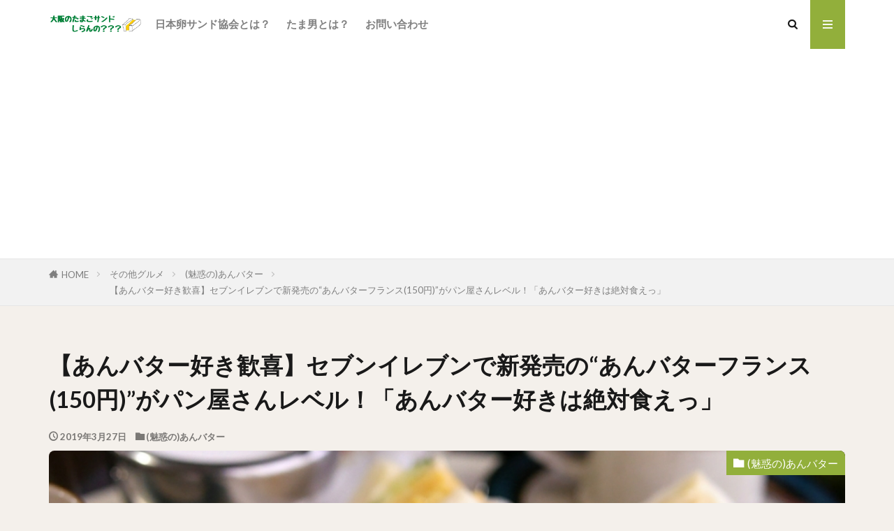

--- FILE ---
content_type: text/html; charset=UTF-8
request_url: https://tamasantamao.com/seven-anbata01
body_size: 23889
content:

<!DOCTYPE html>

<html lang="ja" prefix="og: http://ogp.me/ns#" class="t-html 
t-middle t-middle-pc">

<head prefix="og: http://ogp.me/ns# fb: http://ogp.me/ns/fb# article: http://ogp.me/ns/article#">
<meta charset="UTF-8">
<title>【あんバター好き歓喜】セブンイレブンで新発売の“あんバターフランス(150円)”がパン屋さんレベル！「あんバター好きは絶対食えっ」│大阪のたまごサンドしらんの？？？</title>
<meta name='robots' content='max-image-preview:large' />
	<style>img:is([sizes="auto" i], [sizes^="auto," i]) { contain-intrinsic-size: 3000px 1500px }</style>
	<link rel='stylesheet' id='dashicons-css' href='https://tamasantamao.com/wp-includes/css/dashicons.min.css?ver=6.8.3' type='text/css' media='all' />
<link rel='stylesheet' id='thickbox-css' href='https://tamasantamao.com/wp-includes/js/thickbox/thickbox.css?ver=6.8.3' type='text/css' media='all' />
<link rel='stylesheet' id='wp-block-library-css' href='https://tamasantamao.com/wp-includes/css/dist/block-library/style.min.css?ver=6.8.3' type='text/css' media='all' />
<style id='classic-theme-styles-inline-css' type='text/css'>
/*! This file is auto-generated */
.wp-block-button__link{color:#fff;background-color:#32373c;border-radius:9999px;box-shadow:none;text-decoration:none;padding:calc(.667em + 2px) calc(1.333em + 2px);font-size:1.125em}.wp-block-file__button{background:#32373c;color:#fff;text-decoration:none}
</style>
<style id='global-styles-inline-css' type='text/css'>
:root{--wp--preset--aspect-ratio--square: 1;--wp--preset--aspect-ratio--4-3: 4/3;--wp--preset--aspect-ratio--3-4: 3/4;--wp--preset--aspect-ratio--3-2: 3/2;--wp--preset--aspect-ratio--2-3: 2/3;--wp--preset--aspect-ratio--16-9: 16/9;--wp--preset--aspect-ratio--9-16: 9/16;--wp--preset--color--black: #000000;--wp--preset--color--cyan-bluish-gray: #abb8c3;--wp--preset--color--white: #ffffff;--wp--preset--color--pale-pink: #f78da7;--wp--preset--color--vivid-red: #cf2e2e;--wp--preset--color--luminous-vivid-orange: #ff6900;--wp--preset--color--luminous-vivid-amber: #fcb900;--wp--preset--color--light-green-cyan: #7bdcb5;--wp--preset--color--vivid-green-cyan: #00d084;--wp--preset--color--pale-cyan-blue: #8ed1fc;--wp--preset--color--vivid-cyan-blue: #0693e3;--wp--preset--color--vivid-purple: #9b51e0;--wp--preset--gradient--vivid-cyan-blue-to-vivid-purple: linear-gradient(135deg,rgba(6,147,227,1) 0%,rgb(155,81,224) 100%);--wp--preset--gradient--light-green-cyan-to-vivid-green-cyan: linear-gradient(135deg,rgb(122,220,180) 0%,rgb(0,208,130) 100%);--wp--preset--gradient--luminous-vivid-amber-to-luminous-vivid-orange: linear-gradient(135deg,rgba(252,185,0,1) 0%,rgba(255,105,0,1) 100%);--wp--preset--gradient--luminous-vivid-orange-to-vivid-red: linear-gradient(135deg,rgba(255,105,0,1) 0%,rgb(207,46,46) 100%);--wp--preset--gradient--very-light-gray-to-cyan-bluish-gray: linear-gradient(135deg,rgb(238,238,238) 0%,rgb(169,184,195) 100%);--wp--preset--gradient--cool-to-warm-spectrum: linear-gradient(135deg,rgb(74,234,220) 0%,rgb(151,120,209) 20%,rgb(207,42,186) 40%,rgb(238,44,130) 60%,rgb(251,105,98) 80%,rgb(254,248,76) 100%);--wp--preset--gradient--blush-light-purple: linear-gradient(135deg,rgb(255,206,236) 0%,rgb(152,150,240) 100%);--wp--preset--gradient--blush-bordeaux: linear-gradient(135deg,rgb(254,205,165) 0%,rgb(254,45,45) 50%,rgb(107,0,62) 100%);--wp--preset--gradient--luminous-dusk: linear-gradient(135deg,rgb(255,203,112) 0%,rgb(199,81,192) 50%,rgb(65,88,208) 100%);--wp--preset--gradient--pale-ocean: linear-gradient(135deg,rgb(255,245,203) 0%,rgb(182,227,212) 50%,rgb(51,167,181) 100%);--wp--preset--gradient--electric-grass: linear-gradient(135deg,rgb(202,248,128) 0%,rgb(113,206,126) 100%);--wp--preset--gradient--midnight: linear-gradient(135deg,rgb(2,3,129) 0%,rgb(40,116,252) 100%);--wp--preset--font-size--small: 13px;--wp--preset--font-size--medium: 20px;--wp--preset--font-size--large: 36px;--wp--preset--font-size--x-large: 42px;--wp--preset--spacing--20: 0.44rem;--wp--preset--spacing--30: 0.67rem;--wp--preset--spacing--40: 1rem;--wp--preset--spacing--50: 1.5rem;--wp--preset--spacing--60: 2.25rem;--wp--preset--spacing--70: 3.38rem;--wp--preset--spacing--80: 5.06rem;--wp--preset--shadow--natural: 6px 6px 9px rgba(0, 0, 0, 0.2);--wp--preset--shadow--deep: 12px 12px 50px rgba(0, 0, 0, 0.4);--wp--preset--shadow--sharp: 6px 6px 0px rgba(0, 0, 0, 0.2);--wp--preset--shadow--outlined: 6px 6px 0px -3px rgba(255, 255, 255, 1), 6px 6px rgba(0, 0, 0, 1);--wp--preset--shadow--crisp: 6px 6px 0px rgba(0, 0, 0, 1);}:where(.is-layout-flex){gap: 0.5em;}:where(.is-layout-grid){gap: 0.5em;}body .is-layout-flex{display: flex;}.is-layout-flex{flex-wrap: wrap;align-items: center;}.is-layout-flex > :is(*, div){margin: 0;}body .is-layout-grid{display: grid;}.is-layout-grid > :is(*, div){margin: 0;}:where(.wp-block-columns.is-layout-flex){gap: 2em;}:where(.wp-block-columns.is-layout-grid){gap: 2em;}:where(.wp-block-post-template.is-layout-flex){gap: 1.25em;}:where(.wp-block-post-template.is-layout-grid){gap: 1.25em;}.has-black-color{color: var(--wp--preset--color--black) !important;}.has-cyan-bluish-gray-color{color: var(--wp--preset--color--cyan-bluish-gray) !important;}.has-white-color{color: var(--wp--preset--color--white) !important;}.has-pale-pink-color{color: var(--wp--preset--color--pale-pink) !important;}.has-vivid-red-color{color: var(--wp--preset--color--vivid-red) !important;}.has-luminous-vivid-orange-color{color: var(--wp--preset--color--luminous-vivid-orange) !important;}.has-luminous-vivid-amber-color{color: var(--wp--preset--color--luminous-vivid-amber) !important;}.has-light-green-cyan-color{color: var(--wp--preset--color--light-green-cyan) !important;}.has-vivid-green-cyan-color{color: var(--wp--preset--color--vivid-green-cyan) !important;}.has-pale-cyan-blue-color{color: var(--wp--preset--color--pale-cyan-blue) !important;}.has-vivid-cyan-blue-color{color: var(--wp--preset--color--vivid-cyan-blue) !important;}.has-vivid-purple-color{color: var(--wp--preset--color--vivid-purple) !important;}.has-black-background-color{background-color: var(--wp--preset--color--black) !important;}.has-cyan-bluish-gray-background-color{background-color: var(--wp--preset--color--cyan-bluish-gray) !important;}.has-white-background-color{background-color: var(--wp--preset--color--white) !important;}.has-pale-pink-background-color{background-color: var(--wp--preset--color--pale-pink) !important;}.has-vivid-red-background-color{background-color: var(--wp--preset--color--vivid-red) !important;}.has-luminous-vivid-orange-background-color{background-color: var(--wp--preset--color--luminous-vivid-orange) !important;}.has-luminous-vivid-amber-background-color{background-color: var(--wp--preset--color--luminous-vivid-amber) !important;}.has-light-green-cyan-background-color{background-color: var(--wp--preset--color--light-green-cyan) !important;}.has-vivid-green-cyan-background-color{background-color: var(--wp--preset--color--vivid-green-cyan) !important;}.has-pale-cyan-blue-background-color{background-color: var(--wp--preset--color--pale-cyan-blue) !important;}.has-vivid-cyan-blue-background-color{background-color: var(--wp--preset--color--vivid-cyan-blue) !important;}.has-vivid-purple-background-color{background-color: var(--wp--preset--color--vivid-purple) !important;}.has-black-border-color{border-color: var(--wp--preset--color--black) !important;}.has-cyan-bluish-gray-border-color{border-color: var(--wp--preset--color--cyan-bluish-gray) !important;}.has-white-border-color{border-color: var(--wp--preset--color--white) !important;}.has-pale-pink-border-color{border-color: var(--wp--preset--color--pale-pink) !important;}.has-vivid-red-border-color{border-color: var(--wp--preset--color--vivid-red) !important;}.has-luminous-vivid-orange-border-color{border-color: var(--wp--preset--color--luminous-vivid-orange) !important;}.has-luminous-vivid-amber-border-color{border-color: var(--wp--preset--color--luminous-vivid-amber) !important;}.has-light-green-cyan-border-color{border-color: var(--wp--preset--color--light-green-cyan) !important;}.has-vivid-green-cyan-border-color{border-color: var(--wp--preset--color--vivid-green-cyan) !important;}.has-pale-cyan-blue-border-color{border-color: var(--wp--preset--color--pale-cyan-blue) !important;}.has-vivid-cyan-blue-border-color{border-color: var(--wp--preset--color--vivid-cyan-blue) !important;}.has-vivid-purple-border-color{border-color: var(--wp--preset--color--vivid-purple) !important;}.has-vivid-cyan-blue-to-vivid-purple-gradient-background{background: var(--wp--preset--gradient--vivid-cyan-blue-to-vivid-purple) !important;}.has-light-green-cyan-to-vivid-green-cyan-gradient-background{background: var(--wp--preset--gradient--light-green-cyan-to-vivid-green-cyan) !important;}.has-luminous-vivid-amber-to-luminous-vivid-orange-gradient-background{background: var(--wp--preset--gradient--luminous-vivid-amber-to-luminous-vivid-orange) !important;}.has-luminous-vivid-orange-to-vivid-red-gradient-background{background: var(--wp--preset--gradient--luminous-vivid-orange-to-vivid-red) !important;}.has-very-light-gray-to-cyan-bluish-gray-gradient-background{background: var(--wp--preset--gradient--very-light-gray-to-cyan-bluish-gray) !important;}.has-cool-to-warm-spectrum-gradient-background{background: var(--wp--preset--gradient--cool-to-warm-spectrum) !important;}.has-blush-light-purple-gradient-background{background: var(--wp--preset--gradient--blush-light-purple) !important;}.has-blush-bordeaux-gradient-background{background: var(--wp--preset--gradient--blush-bordeaux) !important;}.has-luminous-dusk-gradient-background{background: var(--wp--preset--gradient--luminous-dusk) !important;}.has-pale-ocean-gradient-background{background: var(--wp--preset--gradient--pale-ocean) !important;}.has-electric-grass-gradient-background{background: var(--wp--preset--gradient--electric-grass) !important;}.has-midnight-gradient-background{background: var(--wp--preset--gradient--midnight) !important;}.has-small-font-size{font-size: var(--wp--preset--font-size--small) !important;}.has-medium-font-size{font-size: var(--wp--preset--font-size--medium) !important;}.has-large-font-size{font-size: var(--wp--preset--font-size--large) !important;}.has-x-large-font-size{font-size: var(--wp--preset--font-size--x-large) !important;}
:where(.wp-block-post-template.is-layout-flex){gap: 1.25em;}:where(.wp-block-post-template.is-layout-grid){gap: 1.25em;}
:where(.wp-block-columns.is-layout-flex){gap: 2em;}:where(.wp-block-columns.is-layout-grid){gap: 2em;}
:root :where(.wp-block-pullquote){font-size: 1.5em;line-height: 1.6;}
</style>
<link rel='stylesheet' id='wp-mcm-styles-css' href='https://tamasantamao.com/wp-content/plugins/wp-media-category-management/css/wp-mcm-styles.css?ver=2.4.1.1' type='text/css' media='all' />
<script type="text/javascript" src="https://tamasantamao.com/wp-includes/js/jquery/jquery.min.js?ver=3.7.1" id="jquery-core-js"></script>
<script type="text/javascript" src="https://tamasantamao.com/wp-includes/js/jquery/jquery-migrate.min.js?ver=3.4.1" id="jquery-migrate-js"></script>
<link rel="https://api.w.org/" href="https://tamasantamao.com/wp-json/" /><link rel="alternate" title="JSON" type="application/json" href="https://tamasantamao.com/wp-json/wp/v2/posts/124" /><link rel="alternate" title="oEmbed (JSON)" type="application/json+oembed" href="https://tamasantamao.com/wp-json/oembed/1.0/embed?url=https%3A%2F%2Ftamasantamao.com%2Fseven-anbata01" />
<link rel="alternate" title="oEmbed (XML)" type="text/xml+oembed" href="https://tamasantamao.com/wp-json/oembed/1.0/embed?url=https%3A%2F%2Ftamasantamao.com%2Fseven-anbata01&#038;format=xml" />
<link class="css-async" rel href="https://tamasantamao.com/wp-content/themes/the-thor/css/icon.min.css">
<link class="css-async" rel href="https://fonts.googleapis.com/css?family=Lato:100,300,400,700,900">
<link class="css-async" rel href="https://fonts.googleapis.com/css?family=Fjalla+One">
<link rel="stylesheet" href="https://fonts.googleapis.com/css?family=Noto+Sans+JP:100,200,300,400,500,600,700,800,900">
<link rel="stylesheet" href="https://tamasantamao.com/wp-content/themes/the-thor/style.min.css">
<link class="css-async" rel href="https://tamasantamao.com/wp-content/themes/the-thor-child/style-user.css?1589379652">
<link rel="canonical" href="https://tamasantamao.com/seven-anbata01" />
<script src="https://ajax.googleapis.com/ajax/libs/jquery/1.12.4/jquery.min.js"></script>
<meta http-equiv="X-UA-Compatible" content="IE=edge">
<meta name="viewport" content="width=device-width, initial-scale=1, viewport-fit=cover"/>
<style>
.widget.widget_nav_menu ul.menu{border-color: rgba(146,175,59,0.15);}.widget.widget_nav_menu ul.menu li{border-color: rgba(146,175,59,0.75);}.widget.widget_nav_menu ul.menu .sub-menu li{border-color: rgba(146,175,59,0.15);}.widget.widget_nav_menu ul.menu .sub-menu li .sub-menu li:first-child{border-color: rgba(146,175,59,0.15);}.widget.widget_nav_menu ul.menu li a:hover{background-color: rgba(146,175,59,0.75);}.widget.widget_nav_menu ul.menu .current-menu-item > a{background-color: rgba(146,175,59,0.75);}.widget.widget_nav_menu ul.menu li .sub-menu li a:before {color:#92af3b;}.widget.widget_nav_menu ul.menu li a{background-color:#92af3b;}.widget.widget_nav_menu ul.menu .sub-menu a:hover{color:#92af3b;}.widget.widget_nav_menu ul.menu .sub-menu .current-menu-item a{color:#92af3b;}.widget.widget_categories ul{border-color: rgba(146,175,59,0.15);}.widget.widget_categories ul li{border-color: rgba(146,175,59,0.75);}.widget.widget_categories ul .children li{border-color: rgba(146,175,59,0.15);}.widget.widget_categories ul .children li .children li:first-child{border-color: rgba(146,175,59,0.15);}.widget.widget_categories ul li a:hover{background-color: rgba(146,175,59,0.75);}.widget.widget_categories ul .current-menu-item > a{background-color: rgba(146,175,59,0.75);}.widget.widget_categories ul li .children li a:before {color:#92af3b;}.widget.widget_categories ul li a{background-color:#92af3b;}.widget.widget_categories ul .children a:hover{color:#92af3b;}.widget.widget_categories ul .children .current-menu-item a{color:#92af3b;}.widgetSearch__input:hover{border-color:#92af3b;}.widgetCatTitle{background-color:#92af3b;}.widgetCatTitle__inner{background-color:#92af3b;}.widgetSearch__submit:hover{background-color:#92af3b;}.widgetProfile__sns{background-color:#92af3b;}.widget.widget_calendar .calendar_wrap tbody a:hover{background-color:#92af3b;}.widget ul li a:hover{color:#92af3b;}.widget.widget_rss .rsswidget:hover{color:#92af3b;}.widget.widget_tag_cloud a:hover{background-color:#92af3b;}.widget select:hover{border-color:#92af3b;}.widgetSearch__checkLabel:hover:after{border-color:#92af3b;}.widgetSearch__check:checked .widgetSearch__checkLabel:before, .widgetSearch__check:checked + .widgetSearch__checkLabel:before{border-color:#92af3b;}.widgetTab__item.current{border-top-color:#92af3b;}.widgetTab__item:hover{border-top-color:#92af3b;}.searchHead__title{background-color:#92af3b;}.searchHead__submit:hover{color:#92af3b;}.menuBtn__close:hover{color:#92af3b;}.menuBtn__link:hover{color:#92af3b;}@media only screen and (min-width: 992px){.menuBtn__link {background-color:#92af3b;}}.t-headerCenter .menuBtn__link:hover{color:#92af3b;}.searchBtn__close:hover{color:#92af3b;}.searchBtn__link:hover{color:#92af3b;}.breadcrumb__item a:hover{color:#92af3b;}.pager__item{color:#92af3b;}.pager__item:hover, .pager__item-current{background-color:#92af3b; color:#fff;}.page-numbers{color:#92af3b;}.page-numbers:hover, .page-numbers.current{background-color:#92af3b; color:#fff;}.pagePager__item{color:#92af3b;}.pagePager__item:hover, .pagePager__item-current{background-color:#92af3b; color:#fff;}.heading a:hover{color:#92af3b;}.eyecatch__cat{background-color:#92af3b;}.the__category{background-color:#92af3b;}.dateList__item a:hover{color:#92af3b;}.controllerFooter__item:last-child{background-color:#92af3b;}.controllerFooter__close{background-color:#92af3b;}.bottomFooter__topBtn{background-color:#92af3b;}.mask-color{background-color:#92af3b;}.mask-colorgray{background-color:#92af3b;}.pickup3__item{background-color:#92af3b;}.categoryBox__title{color:#92af3b;}.comments__list .comment-meta{background-color:#92af3b;}.comment-respond .submit{background-color:#92af3b;}.prevNext__pop{background-color:#92af3b;}.swiper-pagination-bullet-active{background-color:#92af3b;}.swiper-slider .swiper-button-next, .swiper-slider .swiper-container-rtl .swiper-button-prev, .swiper-slider .swiper-button-prev, .swiper-slider .swiper-container-rtl .swiper-button-next	{background-color:#92af3b;}body{background:#f4f0eb;}.l-header{background-color:#ffffff;}.globalNavi::before{background: -webkit-gradient(linear,left top,right top,color-stop(0%,rgba(255,255,255,0)),color-stop(100%,#ffffff));}.snsFooter{background-color:#56912d}.widget-main .heading.heading-widget{background-color:#92af3b}.widget-main .heading.heading-widgetsimple{background-color:#92af3b}.widget-main .heading.heading-widgetsimplewide{background-color:#92af3b}.widget-main .heading.heading-widgetwide{background-color:#92af3b}.widget-main .heading.heading-widgetbottom:before{border-color:#92af3b}.widget-main .heading.heading-widgetborder{border-color:#92af3b}.widget-main .heading.heading-widgetborder::before,.widget-main .heading.heading-widgetborder::after{background-color:#92af3b}.widget-side .heading.heading-widget{background-color:#92af3b}.widget-side .heading.heading-widgetsimple{background-color:#92af3b}.widget-side .heading.heading-widgetsimplewide{background-color:#92af3b}.widget-side .heading.heading-widgetwide{background-color:#92af3b}.widget-side .heading.heading-widgetbottom:before{border-color:#92af3b}.widget-side .heading.heading-widgetborder{border-color:#92af3b}.widget-side .heading.heading-widgetborder::before,.widget-side .heading.heading-widgetborder::after{background-color:#92af3b}.widget-foot .heading.heading-widget{background-color:#92af3b}.widget-foot .heading.heading-widgetsimple{background-color:#92af3b}.widget-foot .heading.heading-widgetsimplewide{background-color:#92af3b}.widget-foot .heading.heading-widgetwide{background-color:#92af3b}.widget-foot .heading.heading-widgetbottom:before{border-color:#92af3b}.widget-foot .heading.heading-widgetborder{border-color:#92af3b}.widget-foot .heading.heading-widgetborder::before,.widget-foot .heading.heading-widgetborder::after{background-color:#92af3b}.widget-menu .heading.heading-widget{background-color:#878787}.widget-menu .heading.heading-widgetsimple{background-color:#878787}.widget-menu .heading.heading-widgetsimplewide{background-color:#878787}.widget-menu .heading.heading-widgetwide{background-color:#878787}.widget-menu .heading.heading-widgetbottom:before{border-color:#878787}.widget-menu .heading.heading-widgetborder{border-color:#878787}.widget-menu .heading.heading-widgetborder::before,.widget-menu .heading.heading-widgetborder::after{background-color:#878787}.still{height: 300px;}@media only screen and (min-width: 768px){.still {height: 600px;}}.swiper-slide3.mask.mask-colorgray{background-color:#6195a8}.rankingBox__bg{background-color:#92af3b}.the__ribbon{background-color:#4b8737}.the__ribbon:after{border-left-color:#4b8737; border-right-color:#4b8737}.eyecatch__link.eyecatch__link-mask:hover::after{content: "[ DETAIL ]";}.eyecatch__link.eyecatch__link-maskzoom:hover::after{content: "[ DETAIL ]";}.eyecatch__link.eyecatch__link-maskzoomrotate:hover::after{content: "[ DETAIL ]";}.content .balloon .balloon__img-left div {background-image:url("https://tamasantamao.com/wp-content/uploads/2020/04/hukidashi_tamao.jpg");}.content .balloon .balloon__img-right div {background-image:url("https://tamasantamao.com/wp-content/uploads/2020/04/hukidashi_tamao.jpg");}.content .afTagBox__btnDetail{background-color:#92af3b;}.widget .widgetAfTag__btnDetail{background-color:#92af3b;}.content .afTagBox__btnAf{background-color:#92af3b;}.widget .widgetAfTag__btnAf{background-color:#92af3b;}.content a{color:#92af3b;}.phrase a{color:#92af3b;}.content .sitemap li a:hover{color:#92af3b;}.content h2 a:hover,.content h3 a:hover,.content h4 a:hover,.content h5 a:hover{color:#92af3b;}.content ul.menu li a:hover{color:#92af3b;}.content .es-LiconBox:before{background-color:#a83f3f;}.content .es-LiconCircle:before{background-color:#a83f3f;}.content .es-BTiconBox:before{background-color:#a83f3f;}.content .es-BTiconCircle:before{background-color:#a83f3f;}.content .es-BiconObi{border-color:#a83f3f;}.content .es-BiconCorner:before{background-color:#a83f3f;}.content .es-BiconCircle:before{background-color:#a83f3f;}.content .es-BmarkHatena::before{background-color:#005293;}.content .es-BmarkExcl::before{background-color:#b60105;}.content .es-BmarkQ::before{background-color:#005293;}.content .es-BmarkQ::after{border-top-color:#005293;}.content .es-BmarkA::before{color:#b60105;}.content .es-BsubTradi::before{color:#ffffff;background-color:#b60105;border-color:#b60105;}.btn__link-primary{color:#ffffff; background-color:#94af41;}.content .btn__link-primary{color:#ffffff; background-color:#94af41;}.searchBtn__contentInner .btn__link-search{color:#ffffff; background-color:#94af41;}.btn__link-secondary{color:#ffffff; background-color:#94af41;}.content .btn__link-secondary{color:#ffffff; background-color:#94af41;}.btn__link-search{color:#ffffff; background-color:#94af41;}.btn__link-normal{color:#94af41;}.content .btn__link-normal{color:#94af41;}.btn__link-normal:hover{background-color:#94af41;}.content .btn__link-normal:hover{background-color:#94af41;}.comments__list .comment-reply-link{color:#94af41;}.comments__list .comment-reply-link:hover{background-color:#94af41;}@media only screen and (min-width: 992px){.subNavi__link-pickup{color:#94af41;}}@media only screen and (min-width: 992px){.subNavi__link-pickup:hover{background-color:#94af41;}}.content h2{color:#191919}.content h3{color:#191919}.content h4{color:#191919}.content h5{color:#191919}.content ul > li::before{color:#a83f3f;}.content ul{color:#191919;}.content ol > li::before{color:#a83f3f; border-color:#a83f3f;}.content ol > li > ol > li::before{background-color:#a83f3f; border-color:#a83f3f;}.content ol > li > ol > li > ol > li::before{color:#a83f3f; border-color:#a83f3f;}.content ol{color:#191919;}.content .balloon .balloon__text{color:#191919; background-color:#f2f2f2;}.content .balloon .balloon__text-left:before{border-left-color:#f2f2f2;}.content .balloon .balloon__text-right:before{border-right-color:#f2f2f2;}.content .balloon-boder .balloon__text{color:#191919; background-color:#ffffff;  border-color:#d8d8d8;}.content .balloon-boder .balloon__text-left:before{border-left-color:#d8d8d8;}.content .balloon-boder .balloon__text-left:after{border-left-color:#ffffff;}.content .balloon-boder .balloon__text-right:before{border-right-color:#d8d8d8;}.content .balloon-boder .balloon__text-right:after{border-right-color:#ffffff;}.content blockquote{color:#191919; background-color:#f2f2f2;}.content blockquote::before{color:#d8d8d8;}.content table{color:#191919; border-top-color:#E5E5E5; border-left-color:#E5E5E5;}.content table th{background:#7f7f7f; color:#ffffff; ;border-right-color:#E5E5E5; border-bottom-color:#E5E5E5;}.content table td{background:#ffffff; ;border-right-color:#E5E5E5; border-bottom-color:#E5E5E5;}.content table tr:nth-child(odd) td{background-color:#f2f2f2;}
</style>
<link rel="icon" href="https://tamasantamao.com/wp-content/uploads/2020/04/cropped-20171230105253-32x32.jpg" sizes="32x32" />
<link rel="icon" href="https://tamasantamao.com/wp-content/uploads/2020/04/cropped-20171230105253-192x192.jpg" sizes="192x192" />
<link rel="apple-touch-icon" href="https://tamasantamao.com/wp-content/uploads/2020/04/cropped-20171230105253-180x180.jpg" />
<meta name="msapplication-TileImage" content="https://tamasantamao.com/wp-content/uploads/2020/04/cropped-20171230105253-270x270.jpg" />
		<style type="text/css" id="wp-custom-css">
			.eyecatch {
    border-radius: 8px;
}
/*reCAPTCHAのロゴを隠す*/
.grecaptcha-badge {
visibility: hidden;
}		</style>
		<!– Global site tag (gtag.js) – Google Analytics –>
<script async src='https://www.googletagmanager.com/gtag/js?id=UA-111351878-1'></script>
<script>
    window.dataLayer = window.dataLayer || [];
    function gtag(){dataLayer.push(arguments);}
    gtag('js', new Date());
    gtag('config', 'UA-111351878-1');
    
</script>
<!– /Global site tag (gtag.js) – Google Analytics –>
				<style type="text/css" id="c4wp-checkout-css">
					.woocommerce-checkout .c4wp_captcha_field {
						margin-bottom: 10px;
						margin-top: 15px;
						position: relative;
						display: inline-block;
					}
				</style>
								<style type="text/css" id="c4wp-v3-badge-css">
					.grecaptcha-badge {
						width: 70px !important;
						overflow: hidden !important;
						transition: all 0.3s ease !important;
						left: 4px !important;
					}
					.grecaptcha-badge:hover {
						width: 256px !important;
					}
				</style>
								<style type="text/css" id="c4wp-v3-lp-form-css">
					.login #login, .login #lostpasswordform {
						min-width: 350px !important;
					}
					.wpforms-field-c4wp iframe {
						width: 100% !important;
					}
				</style>
							<style type="text/css" id="c4wp-v3-lp-form-css">
				.login #login, .login #lostpasswordform {
					min-width: 350px !important;
				}
				.wpforms-field-c4wp iframe {
					width: 100% !important;
				}
			</style>
			<meta property="og:site_name" content="大阪のたまごサンドしらんの？？？" />
<meta property="og:type" content="article" />
<meta property="og:title" content="【あんバター好き歓喜】セブンイレブンで新発売の“あんバターフランス(150円)”がパン屋さんレベル！「あんバター好きは絶対食えっ」" />
<meta property="og:description" content="      おはようございます、こんにちは、 [&hellip;]" />
<meta property="og:url" content="https://tamasantamao.com/seven-anbata01" />
<meta property="og:image" content="https://tamasantamao.com/wp-content/uploads/2020/05/88c3f5d12c926c6cb871703ef9713606.png" />
<meta name="twitter:card" content="summary_large_image" />
<meta name="twitter:site" content="@osaka_tamasan" />


</head>
<body class="t-hiragino t-logoSp40 t-naviNoneSp t-footerFixed" id="top">


  <!--l-header-->
  <header class="l-header l-header-border">
    <div class="container container-header">

      <!--logo-->
			<p class="siteTitle">
				<a class="siteTitle__link" href="https://tamasantamao.com">
											<img class="siteTitle__logo" src="https://tamasantamao.com/wp-content/uploads/2020/04/大阪のたまごサンドしらんの？？？-1-1.png" alt="大阪のたまごサンドしらんの？？？" width="220" height="50" >
					        </a>
      </p>      <!--/logo-->


      				<!--globalNavi-->
				<nav class="globalNavi u-none-sp">
					<div class="globalNavi__inner">
            <ul class="globalNavi__list"><li id="menu-item-1032" class="menu-item menu-item-type-post_type menu-item-object-page menu-item-1032"><a href="https://tamasantamao.com/tamasan-association">日本卵サンド協会とは？</a></li>
<li id="menu-item-1033" class="menu-item menu-item-type-post_type menu-item-object-page menu-item-1033"><a href="https://tamasantamao.com/who-tamao">たま男とは？</a></li>
<li id="menu-item-1098" class="menu-item menu-item-type-post_type menu-item-object-page menu-item-1098"><a href="https://tamasantamao.com/contact">お問い合わせ</a></li>
</ul>					</div>
				</nav>
				<!--/globalNavi-->
			

			

            <!--searchBtn-->
			<div class="searchBtn searchBtn-right ">
        <input class="searchBtn__checkbox" id="searchBtn-checkbox" type="checkbox">
        <label class="searchBtn__link searchBtn__link-text icon-search" for="searchBtn-checkbox"></label>
        <label class="searchBtn__unshown" for="searchBtn-checkbox"></label>

        <div class="searchBtn__content">
          <div class="searchBtn__scroll">
            <label class="searchBtn__close" for="searchBtn-checkbox"><i class="icon-close"></i>CLOSE</label>
            <div class="searchBtn__contentInner">
              <aside class="widget">
  <div class="widgetSearch">
    <form method="get" action="https://tamasantamao.com" target="_top">
  <div class="widgetSearch__contents">
    <h3 class="heading heading-tertiary">キーワード</h3>
    <input class="widgetSearch__input widgetSearch__input-max" type="text" name="s" placeholder="キーワードを入力" value="">

    
  </div>

  <div class="widgetSearch__contents">
    <h3 class="heading heading-tertiary">カテゴリー</h3>
	<select  name='cat' id='cat_691392735eb42' class='widgetSearch__select'>
	<option value=''>カテゴリーを選択</option>
	<option class="level-0" value="1">未分類</option>
	<option class="level-0" value="2">(魅惑の)あんバター</option>
	<option class="level-0" value="3">ラーメン</option>
	<option class="level-0" value="4">究極の男飯</option>
	<option class="level-0" value="5">東京のたまごサンド</option>
	<option class="level-0" value="6">居酒屋</option>
	<option class="level-0" value="7">お家のたまごサンド</option>
	<option class="level-0" value="8">大好きなアイス</option>
	<option class="level-0" value="9">喫茶店</option>
	<option class="level-0" value="10">初めての人は読んでいただけると喜びます</option>
	<option class="level-0" value="11">京都のたまごサンド</option>
	<option class="level-0" value="12">中華</option>
	<option class="level-0" value="13">ランチ</option>
	<option class="level-0" value="14">うなぎ</option>
	<option class="level-0" value="15">モーニング</option>
	<option class="level-0" value="16">パン屋さん</option>
	<option class="level-0" value="17">ハンバーガー</option>
	<option class="level-0" value="18">コッペパン</option>
	<option class="level-0" value="19">クリームパン(広義の玉子サンド)</option>
	<option class="level-0" value="20">カフェ</option>
	<option class="level-0" value="21">とんかつ</option>
	<option class="level-0" value="22">たまごサンドの豆知識</option>
	<option class="level-0" value="24">この店のコレが旨い</option>
	<option class="level-0" value="25">お店のたまごサンド</option>
	<option class="level-0" value="26">肉</option>
	<option class="level-0" value="31">大阪のたまごサンド</option>
	<option class="level-0" value="32">その他グルメ</option>
	<option class="level-0" value="33">しちゅえーしょん</option>
	<option class="level-0" value="34">お酒</option>
	<option class="level-0" value="35">家呑み</option>
	<option class="level-0" value="36">連載シリーズ</option>
	<option class="level-0" value="38">ブログ</option>
	<option class="level-0" value="40">コンビニさん</option>
	<option class="level-0" value="41">リピたい玉子サンド</option>
	<option class="level-0" value="42">パンの田島・コッペ田島党/党首の日</option>
	<option class="level-0" value="43">限界たまごサンド</option>
	<option class="level-0" value="44">海老活</option>
	<option class="level-0" value="45">コーンマヨパンの沼</option>
	<option class="level-0" value="46">月1サンメリー</option>
	<option class="level-0" value="48">ブランド縛りシリーズ</option>
	<option class="level-0" value="49">のり弁は小宇宙</option>
</select>
  </div>

  
  <div class="btn btn-search">
    <button class="btn__link btn__link-search" type="submit" value="search">検索</button>
  </div>
</form>
  </div>
</aside>
            </div>
          </div>
        </div>
      </div>
			<!--/searchBtn-->
      

            <!--menuBtn-->
			<div class="menuBtn ">
        <input class="menuBtn__checkbox" id="menuBtn-checkbox" type="checkbox">
        <label class="menuBtn__link menuBtn__link-text icon-menu" for="menuBtn-checkbox"></label>
        <label class="menuBtn__unshown" for="menuBtn-checkbox"></label>
        <div class="menuBtn__content">
          <div class="menuBtn__scroll">
            <label class="menuBtn__close" for="menuBtn-checkbox"><i class="icon-close"></i>CLOSE</label>
            <div class="menuBtn__contentInner">
															<nav class="menuBtn__navi">
	              		                	<div class="btn btn-center"><a class="btn__link btn__link-normal" href="https://twitter.com/osaka_tamasan">NOW</a></div>
										                <ul class="menuBtn__naviList">
																					<li class="menuBtn__naviItem"><a class="menuBtn__naviLink icon-twitter" href="https://twitter.com/osaka_tamasan"></a></li>
																					<li class="menuBtn__naviItem"><a class="menuBtn__naviLink icon-instagram" href="http://instagram.com/osaka_tamasan"></a></li>
											                </ul>
								</nav>
	              																							<aside class="widget widget-menu widget_search"><form class="widgetSearch__flex" method="get" action="https://tamasantamao.com" target="_top">
  <input class="widgetSearch__input" type="text" maxlength="50" name="s" placeholder="キーワードを入力" value="">
  <button class="widgetSearch__submit icon-search" type="submit" value="search"></button>
</form>
</aside><aside class="widget widget-menu widget_pages"><h2 class="heading heading-widgetborder">見ようね〜</h2>
			<ul>
				<li class="page_item page-item-1021"><a href="https://tamasantamao.com/contact">お問い合わせ</a></li>
<li class="page_item page-item-1027"><a href="https://tamasantamao.com/who-tamao">日本卵サンド協会会長たま男とは何者？</a></li>
<li class="page_item page-item-1029"><a href="https://tamasantamao.com/tamasan-association">日本卵サンド協会とは？</a></li>
<li class="page_item page-item-24669"><a href="https://tamasantamao.com/sitemap">サイトマップ</a></li>
			</ul>

			</aside><aside class="widget widget-menu widget_categories"><h2 class="heading heading-widgetborder">Category</h2>
			<ul>
				<li class="cat-item cat-item38"><a href=https://tamasantamao.com/category/%e3%83%96%e3%83%ad%e3%82%b0>ブログ</a></li>
<li class="cat-item cat-item10"><a href=https://tamasantamao.com/category/%e5%88%9d%e3%82%81%e3%81%a6%e3%81%ae%e4%ba%ba%e3%81%af%e8%aa%ad%e3%82%93%e3%81%a7%e3%81%84%e3%81%9f%e3%81%a0%e3%81%91%e3%82%8b%e3%81%a8%e5%96%9c%e3%81%b3%e3%81%be%e3%81%99>初めての人は読んでいただけると喜びます</a></li>
<li class="cat-item cat-item7"><a href=https://tamasantamao.com/category/%e3%81%8a%e5%ae%b6%e3%81%ae%e3%81%9f%e3%81%be%e3%81%94%e3%82%b5%e3%83%b3%e3%83%89>お家のたまごサンド</a></li>
<li class="cat-item cat-item25"><a href=https://tamasantamao.com/category/%e3%81%8a%e5%ba%97%e3%81%ae%e3%81%9f%e3%81%be%e3%81%94%e3%82%b5%e3%83%b3%e3%83%89>お店のたまごサンド</a>
<ul class='children'>
	<li class="cat-item cat-item31"><a href=https://tamasantamao.com/category/%e3%81%8a%e5%ba%97%e3%81%ae%e3%81%9f%e3%81%be%e3%81%94%e3%82%b5%e3%83%b3%e3%83%89/%e5%a4%a7%e9%98%aa%e3%81%ae%e3%81%9f%e3%81%be%e3%81%94%e3%82%b5%e3%83%b3%e3%83%89>大阪のたまごサンド</a></li>
	<li class="cat-item cat-item5"><a href=https://tamasantamao.com/category/%e3%81%8a%e5%ba%97%e3%81%ae%e3%81%9f%e3%81%be%e3%81%94%e3%82%b5%e3%83%b3%e3%83%89/%e6%9d%b1%e4%ba%ac%e3%81%ae%e3%81%9f%e3%81%be%e3%81%94%e3%82%b5%e3%83%b3%e3%83%89>東京のたまごサンド</a></li>
	<li class="cat-item cat-item11"><a href=https://tamasantamao.com/category/%e3%81%8a%e5%ba%97%e3%81%ae%e3%81%9f%e3%81%be%e3%81%94%e3%82%b5%e3%83%b3%e3%83%89/%e4%ba%ac%e9%83%bd%e3%81%ae%e3%81%9f%e3%81%be%e3%81%94%e3%82%b5%e3%83%b3%e3%83%89>京都のたまごサンド</a></li>
</ul>
</li>
<li class="cat-item cat-item33"><a href=https://tamasantamao.com/category/%e3%81%97%e3%81%a1%e3%82%85%e3%81%88%e3%83%bc%e3%81%97%e3%82%87%e3%82%93>しちゅえーしょん</a>
<ul class='children'>
	<li class="cat-item cat-item40"><a href=https://tamasantamao.com/category/%e3%81%97%e3%81%a1%e3%82%85%e3%81%88%e3%83%bc%e3%81%97%e3%82%87%e3%82%93/%e3%82%b3%e3%83%b3%e3%83%93%e3%83%8b%e3%81%95%e3%82%93>コンビニさん</a></li>
	<li class="cat-item cat-item9"><a href=https://tamasantamao.com/category/%e3%81%97%e3%81%a1%e3%82%85%e3%81%88%e3%83%bc%e3%81%97%e3%82%87%e3%82%93/%e5%96%ab%e8%8c%b6%e5%ba%97>喫茶店</a></li>
	<li class="cat-item cat-item13"><a href=https://tamasantamao.com/category/%e3%81%97%e3%81%a1%e3%82%85%e3%81%88%e3%83%bc%e3%81%97%e3%82%87%e3%82%93/%e3%83%a9%e3%83%b3%e3%83%81>ランチ</a></li>
	<li class="cat-item cat-item15"><a href=https://tamasantamao.com/category/%e3%81%97%e3%81%a1%e3%82%85%e3%81%88%e3%83%bc%e3%81%97%e3%82%87%e3%82%93/%e3%83%a2%e3%83%bc%e3%83%8b%e3%83%b3%e3%82%b0>モーニング</a></li>
	<li class="cat-item cat-item16"><a href=https://tamasantamao.com/category/%e3%81%97%e3%81%a1%e3%82%85%e3%81%88%e3%83%bc%e3%81%97%e3%82%87%e3%82%93/%e3%83%91%e3%83%b3%e5%b1%8b%e3%81%95%e3%82%93>パン屋さん</a></li>
	<li class="cat-item cat-item20"><a href=https://tamasantamao.com/category/%e3%81%97%e3%81%a1%e3%82%85%e3%81%88%e3%83%bc%e3%81%97%e3%82%87%e3%82%93/%e3%82%ab%e3%83%95%e3%82%a7>カフェ</a></li>
</ul>
</li>
<li class="cat-item cat-item34"><a href=https://tamasantamao.com/category/%e3%81%8a%e9%85%92>お酒</a>
<ul class='children'>
	<li class="cat-item cat-item35"><a href=https://tamasantamao.com/category/%e3%81%8a%e9%85%92/%e5%ae%b6%e5%91%91%e3%81%bf>家呑み</a></li>
	<li class="cat-item cat-item6"><a href=https://tamasantamao.com/category/%e3%81%8a%e9%85%92/%e5%b1%85%e9%85%92%e5%b1%8b>居酒屋</a></li>
</ul>
</li>
<li class="cat-item cat-item22"><a href=https://tamasantamao.com/category/%e3%81%9f%e3%81%be%e3%81%94%e3%82%b5%e3%83%b3%e3%83%89%e3%81%ae%e8%b1%86%e7%9f%a5%e8%ad%98>たまごサンドの豆知識</a></li>
<li class="cat-item cat-item36"><a href=https://tamasantamao.com/category/%e9%80%a3%e8%bc%89%e3%82%b7%e3%83%aa%e3%83%bc%e3%82%ba>連載シリーズ</a>
<ul class='children'>
	<li class="cat-item cat-item24"><a href=https://tamasantamao.com/category/%e9%80%a3%e8%bc%89%e3%82%b7%e3%83%aa%e3%83%bc%e3%82%ba/%e3%81%93%e3%81%ae%e5%ba%97%e3%81%ae%e3%82%b3%e3%83%ac%e3%81%8c%e6%97%a8%e3%81%84>この店のコレが旨い</a></li>
	<li class="cat-item cat-item41"><a href=https://tamasantamao.com/category/%e9%80%a3%e8%bc%89%e3%82%b7%e3%83%aa%e3%83%bc%e3%82%ba/%e3%83%aa%e3%83%94%e3%81%9f%e3%81%84%e7%8e%89%e5%ad%90%e3%82%b5%e3%83%b3%e3%83%89>リピたい玉子サンド</a></li>
	<li class="cat-item cat-item42"><a href=https://tamasantamao.com/category/%e9%80%a3%e8%bc%89%e3%82%b7%e3%83%aa%e3%83%bc%e3%82%ba/%e3%83%91%e3%83%b3%e3%81%ae%e7%94%b0%e5%b3%b6%e3%83%bb%e3%82%b3%e3%83%83%e3%83%9a%e7%94%b0%e5%b3%b6%e5%85%9a%e5%85%9a%e9%a6%96%e3%81%ae%e6%97%a5>パンの田島・コッペ田島党/党首の日</a></li>
	<li class="cat-item cat-item43"><a href=https://tamasantamao.com/category/%e9%80%a3%e8%bc%89%e3%82%b7%e3%83%aa%e3%83%bc%e3%82%ba/%e9%99%90%e7%95%8c%e3%81%9f%e3%81%be%e3%81%94%e3%82%b5%e3%83%b3%e3%83%89>限界たまごサンド</a></li>
	<li class="cat-item cat-item46"><a href=https://tamasantamao.com/category/%e9%80%a3%e8%bc%89%e3%82%b7%e3%83%aa%e3%83%bc%e3%82%ba/%e6%9c%881%e3%82%b5%e3%83%b3%e3%83%a1%e3%83%aa%e3%83%bc>月1サンメリー</a></li>
	<li class="cat-item cat-item48"><a href=https://tamasantamao.com/category/%e9%80%a3%e8%bc%89%e3%82%b7%e3%83%aa%e3%83%bc%e3%82%ba/%e3%83%96%e3%83%a9%e3%83%b3%e3%83%89%e7%b8%9b%e3%82%8a%e3%82%b7%e3%83%aa%e3%83%bc%e3%82%ba>ブランド縛りシリーズ</a></li>
	<li class="cat-item cat-item49"><a href=https://tamasantamao.com/category/%e9%80%a3%e8%bc%89%e3%82%b7%e3%83%aa%e3%83%bc%e3%82%ba/%e3%81%ae%e3%82%8a%e5%bc%81%e3%81%af%e5%b0%8f%e5%ae%87%e5%ae%99>のり弁は小宇宙</a></li>
	<li class="cat-item cat-item4"><a href=https://tamasantamao.com/category/%e9%80%a3%e8%bc%89%e3%82%b7%e3%83%aa%e3%83%bc%e3%82%ba/%e7%a9%b6%e6%a5%b5%e3%81%ae%e7%94%b7%e9%a3%af>究極の男飯</a></li>
	<li class="cat-item cat-item8"><a href=https://tamasantamao.com/category/%e9%80%a3%e8%bc%89%e3%82%b7%e3%83%aa%e3%83%bc%e3%82%ba/%e5%a4%a7%e5%a5%bd%e3%81%8d%e3%81%aa%e3%82%a2%e3%82%a4%e3%82%b9>大好きなアイス</a></li>
</ul>
</li>
<li class="cat-item cat-item32"><a href=https://tamasantamao.com/category/%e3%81%9d%e3%81%ae%e4%bb%96%e3%82%b0%e3%83%ab%e3%83%a1>その他グルメ</a>
<ul class='children'>
	<li class="cat-item cat-item26"><a href=https://tamasantamao.com/category/%e3%81%9d%e3%81%ae%e4%bb%96%e3%82%b0%e3%83%ab%e3%83%a1/%e8%82%89>肉</a></li>
	<li class="cat-item cat-item2"><a href=https://tamasantamao.com/category/%e3%81%9d%e3%81%ae%e4%bb%96%e3%82%b0%e3%83%ab%e3%83%a1/%e9%ad%85%e6%83%91%e3%81%ae%e3%81%82%e3%82%93%e3%83%90%e3%82%bf%e3%83%bc>(魅惑の)あんバター</a></li>
	<li class="cat-item cat-item44"><a href=https://tamasantamao.com/category/%e3%81%9d%e3%81%ae%e4%bb%96%e3%82%b0%e3%83%ab%e3%83%a1/%e6%b5%b7%e8%80%81%e6%b4%bb>海老活</a></li>
	<li class="cat-item cat-item45"><a href=https://tamasantamao.com/category/%e3%81%9d%e3%81%ae%e4%bb%96%e3%82%b0%e3%83%ab%e3%83%a1/%e3%82%b3%e3%83%bc%e3%83%b3%e3%83%9e%e3%83%a8%e3%83%91%e3%83%b3%e3%81%ae%e6%b2%bc>コーンマヨパンの沼</a></li>
	<li class="cat-item cat-item14"><a href=https://tamasantamao.com/category/%e3%81%9d%e3%81%ae%e4%bb%96%e3%82%b0%e3%83%ab%e3%83%a1/%e3%81%86%e3%81%aa%e3%81%8e>うなぎ</a></li>
	<li class="cat-item cat-item12"><a href=https://tamasantamao.com/category/%e3%81%9d%e3%81%ae%e4%bb%96%e3%82%b0%e3%83%ab%e3%83%a1/%e4%b8%ad%e8%8f%af>中華</a></li>
	<li class="cat-item cat-item21"><a href=https://tamasantamao.com/category/%e3%81%9d%e3%81%ae%e4%bb%96%e3%82%b0%e3%83%ab%e3%83%a1/%e3%81%a8%e3%82%93%e3%81%8b%e3%81%a4>とんかつ</a></li>
	<li class="cat-item cat-item3"><a href=https://tamasantamao.com/category/%e3%81%9d%e3%81%ae%e4%bb%96%e3%82%b0%e3%83%ab%e3%83%a1/%e3%83%a9%e3%83%bc%e3%83%a1%e3%83%b3>ラーメン</a></li>
	<li class="cat-item cat-item17"><a href=https://tamasantamao.com/category/%e3%81%9d%e3%81%ae%e4%bb%96%e3%82%b0%e3%83%ab%e3%83%a1/%e3%83%8f%e3%83%b3%e3%83%90%e3%83%bc%e3%82%ac%e3%83%bc>ハンバーガー</a></li>
	<li class="cat-item cat-item18"><a href=https://tamasantamao.com/category/%e3%81%9d%e3%81%ae%e4%bb%96%e3%82%b0%e3%83%ab%e3%83%a1/%e3%82%b3%e3%83%83%e3%83%9a%e3%83%91%e3%83%b3>コッペパン</a></li>
	<li class="cat-item cat-item19"><a href=https://tamasantamao.com/category/%e3%81%9d%e3%81%ae%e4%bb%96%e3%82%b0%e3%83%ab%e3%83%a1/%e3%82%af%e3%83%aa%e3%83%bc%e3%83%a0%e3%83%91%e3%83%b3%e5%ba%83%e7%be%a9%e3%81%ae%e7%8e%89%e5%ad%90%e3%82%b5%e3%83%b3%e3%83%89>クリームパン(広義の玉子サンド)</a></li>
	<li class="cat-item cat-item1"><a href=https://tamasantamao.com/category/%e3%81%9d%e3%81%ae%e4%bb%96%e3%82%b0%e3%83%ab%e3%83%a1/%e6%9c%aa%e5%88%86%e9%a1%9e>未分類</a></li>
</ul>
</li>
			</ul>

			</aside><aside class="widget widget-menu widget_text">			<div class="textwidget"><p>※このサイトはreCAPTCHAによって保護されており、Googleのプライバシーポリシーと利用規約が適用されます。 This site is protected by reCAPTCHA and the Google Privacy Policy and Terms of Service apply.</p>
</div>
		</aside>							            </div>
          </div>
        </div>
			</div>
			<!--/menuBtn-->
      
    </div>
  </header>
  <!--/l-header-->


  <!--l-headerBottom-->
  <div class="l-headerBottom">

    
		
	  
  </div>
  <!--l-headerBottom-->

  
  <div class="wider">
    <div class="breadcrumb"><ul class="breadcrumb__list container"><li class="breadcrumb__item icon-home"><a href="https://tamasantamao.com">HOME</a></li><li class="breadcrumb__item"><a href="https://tamasantamao.com/category/%e3%81%9d%e3%81%ae%e4%bb%96%e3%82%b0%e3%83%ab%e3%83%a1">その他グルメ</a></li><li class="breadcrumb__item"><a href="https://tamasantamao.com/category/%e3%81%9d%e3%81%ae%e4%bb%96%e3%82%b0%e3%83%ab%e3%83%a1/%e9%ad%85%e6%83%91%e3%81%ae%e3%81%82%e3%82%93%e3%83%90%e3%82%bf%e3%83%bc">(魅惑の)あんバター</a></li><li class="breadcrumb__item breadcrumb__item-current"><a href="https://tamasantamao.com/seven-anbata01">【あんバター好き歓喜】セブンイレブンで新発売の“あんバターフランス(150円)”がパン屋さんレベル！「あんバター好きは絶対食えっ」</a></li></ul></div>  </div>





  <!--l-wrapper-->
  <div class="l-wrapper">

    <!--l-main-->
        <main class="l-main l-main-wide">





      <div class="dividerBottom">


              <h1 class="heading heading-primary">【あんバター好き歓喜】セブンイレブンで新発売の“あんバターフランス(150円)”がパン屋さんレベル！「あんバター好きは絶対食えっ」</h1>

        <ul class="dateList dateList-main">
                      <li class="dateList__item icon-clock">2019年3月27日</li>
                                <li class="dateList__item icon-folder"><a href="https://tamasantamao.com/category/%e3%81%9d%e3%81%ae%e4%bb%96%e3%82%b0%e3%83%ab%e3%83%a1/%e9%ad%85%e6%83%91%e3%81%ae%e3%81%82%e3%82%93%e3%83%90%e3%82%bf%e3%83%bc" rel="category tag">(魅惑の)あんバター</a></li>
		                              </ul>

                <div class="eyecatch eyecatch-main">
          <span class="eyecatch__cat eyecatch__cat-big cc-bg2"><a href="https://tamasantamao.com/category/%e3%81%9d%e3%81%ae%e4%bb%96%e3%82%b0%e3%83%ab%e3%83%a1/%e9%ad%85%e6%83%91%e3%81%ae%e3%81%82%e3%82%93%e3%83%90%e3%82%bf%e3%83%bc">(魅惑の)あんバター</a></span>          <span class="eyecatch__link">
                      <img data-layzr="https://tamasantamao.com/wp-content/uploads/2020/05/20171230105214.jpg" alt="NO IMAGE" src="https://tamasantamao.com/wp-content/themes/the-thor/img/dummy.gif">
		            </span>
        </div>
        
      



        

        <!--postContents-->
        <div class="postContents u-shadow">
          		    <aside class="social-top"><ul class="socialList socialList-type01">
<li class="socialList__item"><a class="socialList__link icon-facebook" href="http://www.facebook.com/sharer.php?u=https%3A%2F%2Ftamasantamao.com%2Fseven-anbata01&amp;t=%E3%80%90%E3%81%82%E3%82%93%E3%83%90%E3%82%BF%E3%83%BC%E5%A5%BD%E3%81%8D%E6%AD%93%E5%96%9C%E3%80%91%E3%82%BB%E3%83%96%E3%83%B3%E3%82%A4%E3%83%AC%E3%83%96%E3%83%B3%E3%81%A7%E6%96%B0%E7%99%BA%E5%A3%B2%E3%81%AE%E2%80%9C%E3%81%82%E3%82%93%E3%83%90%E3%82%BF%E3%83%BC%E3%83%95%E3%83%A9%E3%83%B3%E3%82%B9%28150%E5%86%86%29%E2%80%9D%E3%81%8C%E3%83%91%E3%83%B3%E5%B1%8B%E3%81%95%E3%82%93%E3%83%AC%E3%83%99%E3%83%AB%EF%BC%81%E3%80%8C%E3%81%82%E3%82%93%E3%83%90%E3%82%BF%E3%83%BC%E5%A5%BD%E3%81%8D%E3%81%AF%E7%B5%B6%E5%AF%BE%E9%A3%9F%E3%81%88%E3%81%A3%E3%80%8D" target="_blank" title="Facebook"></a></li><li class="socialList__item"><a class="socialList__link icon-twitter" href="http://twitter.com/intent/tweet?text=%E3%80%90%E3%81%82%E3%82%93%E3%83%90%E3%82%BF%E3%83%BC%E5%A5%BD%E3%81%8D%E6%AD%93%E5%96%9C%E3%80%91%E3%82%BB%E3%83%96%E3%83%B3%E3%82%A4%E3%83%AC%E3%83%96%E3%83%B3%E3%81%A7%E6%96%B0%E7%99%BA%E5%A3%B2%E3%81%AE%E2%80%9C%E3%81%82%E3%82%93%E3%83%90%E3%82%BF%E3%83%BC%E3%83%95%E3%83%A9%E3%83%B3%E3%82%B9%28150%E5%86%86%29%E2%80%9D%E3%81%8C%E3%83%91%E3%83%B3%E5%B1%8B%E3%81%95%E3%82%93%E3%83%AC%E3%83%99%E3%83%AB%EF%BC%81%E3%80%8C%E3%81%82%E3%82%93%E3%83%90%E3%82%BF%E3%83%BC%E5%A5%BD%E3%81%8D%E3%81%AF%E7%B5%B6%E5%AF%BE%E9%A3%9F%E3%81%88%E3%81%A3%E3%80%8D&amp;https%3A%2F%2Ftamasantamao.com%2Fseven-anbata01&amp;url=https%3A%2F%2Ftamasantamao.com%2Fseven-anbata01" target="_blank" title="Twitter"></a></li><li class="socialList__item"><a class="socialList__link icon-google-plus" href="https://plus.google.com/share?url=https%3A%2F%2Ftamasantamao.com%2Fseven-anbata01" target="_blank" title="Google+"></a></li><li class="socialList__item"><a class="socialList__link icon-hatenabookmark" href="http://b.hatena.ne.jp/add?mode=confirm&amp;url=https%3A%2F%2Ftamasantamao.com%2Fseven-anbata01&amp;title=%E3%80%90%E3%81%82%E3%82%93%E3%83%90%E3%82%BF%E3%83%BC%E5%A5%BD%E3%81%8D%E6%AD%93%E5%96%9C%E3%80%91%E3%82%BB%E3%83%96%E3%83%B3%E3%82%A4%E3%83%AC%E3%83%96%E3%83%B3%E3%81%A7%E6%96%B0%E7%99%BA%E5%A3%B2%E3%81%AE%E2%80%9C%E3%81%82%E3%82%93%E3%83%90%E3%82%BF%E3%83%BC%E3%83%95%E3%83%A9%E3%83%B3%E3%82%B9%28150%E5%86%86%29%E2%80%9D%E3%81%8C%E3%83%91%E3%83%B3%E5%B1%8B%E3%81%95%E3%82%93%E3%83%AC%E3%83%99%E3%83%AB%EF%BC%81%E3%80%8C%E3%81%82%E3%82%93%E3%83%90%E3%82%BF%E3%83%BC%E5%A5%BD%E3%81%8D%E3%81%AF%E7%B5%B6%E5%AF%BE%E9%A3%9F%E3%81%88%E3%81%A3%E3%80%8D" target="_blank" data-hatena-bookmark-title="https%3A%2F%2Ftamasantamao.com%2Fseven-anbata01" title="はてブ"></a></li><li class="socialList__item"><a class="socialList__link icon-pocket" href="http://getpocket.com/edit?url=https%3A%2F%2Ftamasantamao.com%2Fseven-anbata01" target="_blank" title="Pocket"></a></li><li class="socialList__item"><a class="socialList__link icon-line" href="http://line.naver.jp/R/msg/text/?%E3%80%90%E3%81%82%E3%82%93%E3%83%90%E3%82%BF%E3%83%BC%E5%A5%BD%E3%81%8D%E6%AD%93%E5%96%9C%E3%80%91%E3%82%BB%E3%83%96%E3%83%B3%E3%82%A4%E3%83%AC%E3%83%96%E3%83%B3%E3%81%A7%E6%96%B0%E7%99%BA%E5%A3%B2%E3%81%AE%E2%80%9C%E3%81%82%E3%82%93%E3%83%90%E3%82%BF%E3%83%BC%E3%83%95%E3%83%A9%E3%83%B3%E3%82%B9%28150%E5%86%86%29%E2%80%9D%E3%81%8C%E3%83%91%E3%83%B3%E5%B1%8B%E3%81%95%E3%82%93%E3%83%AC%E3%83%99%E3%83%AB%EF%BC%81%E3%80%8C%E3%81%82%E3%82%93%E3%83%90%E3%82%BF%E3%83%BC%E5%A5%BD%E3%81%8D%E3%81%AF%E7%B5%B6%E5%AF%BE%E9%A3%9F%E3%81%88%E3%81%A3%E3%80%8D%0D%0Ahttps%3A%2F%2Ftamasantamao.com%2Fseven-anbata01" target="_blank" title="LINE"></a></li><li class="socialList__item"><a class="socialList__link icon-pinterest"  href="http://www.pinterest.com/pin/create/button/?url=https%3A%2F%2Ftamasantamao.com%2Fseven-anbata01" target="_blank" title="Pinterest"></a></li></ul>
</aside>
          

		            <section class="content">
			<p> </p>
<p> </p>
<p> </p>
<h3>おはようございます、こんにちは、こんばんは！</h3>
<p>今日はグループ面接で結構くっったんくったんで池袋のカフェでこの記事を書いているたま男です。</p>
<p> </p>
<p> </p>
<p> </p>
<p> </p>
<p> </p>
<p> </p>
<p> </p>
<p> </p>
<p> </p>
<p><span style="font-size: 150%;"><strong>たま男はあんバターが好きだ！</strong></span></p>

<p> このブログはたまごサンド中心ではありますが意外とたまごサンドレベルでたま男が以前から心を込めてお伝えしている分野。</p>
<p style="text-align: center;"><span style="font-size: 150%; color: #f5a2a2;"><strong>（魅惑の）あんバター</strong></span></p>
<p style="text-align: center;"><span style="font-size: 150%; color: #f5a2a2;"><strong>（広義の玉子サンド）クリームパン</strong></span></p>
<div class="balloon balloon-boder">
<figure class="balloon__img balloon__img-right">
<div><img fetchpriority="high" decoding="async" class="alignnone size-medium wp-image-1043" src="https://tamasantamao.com/wp-content/themes/the-thor/img/dummy.gif" data-layzr="https://tamasantamao.com/wp-content/uploads/2020/04/hukidashi_tamao-300x295.jpg" alt="" width="300" height="295" /></div><figcaption class="balloon__name">たま男</figcaption></figure>
<div class="balloon__text balloon__text-left"> そして上の「究極のあんバタートースト」と題した記事でもその熱意は伝わったはず。。。だよね？（基本的に自作するということはめっちゃ好きってこと。）</div>
</div>
<p> そしてとうとうコンビニさんがやってくれました。</p>
<p>それでは本日も元気に参りましょう〜</p>
<p> </p>
<p> </p>
<p> </p>
<p> </p>
<p> </p>
<p> </p>
<p> </p>
<hr />
<hr />
<hr />
<p> </p>
<p> </p>
<p> </p>
<p> </p>
<p> </p>
<p> </p>
<p> </p>
<p> </p>
<p style="text-align: center;"><strong>2019年03月27日</strong></p>
<p style="text-align: center;"><strong>午前4時たま男起床。</strong></p>
<p> </p>
<p> </p>
<p> </p>
<p> </p>
<p> </p>
<p> </p>
<p> </p>
<p style="text-align: center;"><span style="font-size: 400%; color: #cc00cc;"><strong>眠い</strong></span></p>
<p> </p>
<p> </p>
<p> </p>
<p> </p>
<p> </p>
<p> </p>
<p> </p>
<p> </p>
<p>普段、早起きのたま男も4時は早い。しかし就活のため東京に行かねばならん。 </p>
<p><img decoding="async" class="magnifiable" src="https://tamasantamao.com/wp-content/themes/the-thor/img/dummy.gif" data-layzr="https://lh3.googleusercontent.com/-GUxi21mYf1o/XJrT5ObKtiI/AAAAAAAAxMk/HD2T0vmeq3ogv2-ERsqXUZz0dngvHM1cwCE0YBhgL/s1200/IMG_20190327_061840.jpg" /></p>
<p> </p>
<p>新大阪駅で新幹線に乗る前にセブンイレブンで<span style="font-size: 200%;"><strong>これ</strong></span>を買ったんだ。お腹減るしね。</p>
<p><img decoding="async" class="magnifiable" src="https://tamasantamao.com/wp-content/themes/the-thor/img/dummy.gif" data-layzr="https://lh3.googleusercontent.com/-oQPRwVy_1Cs/XJrT6Pxg-MI/AAAAAAAAxMk/jERUCGj-7E0qpb_kHBA08iy8mUkTnE98QCE0YBhgL/s1200/IMG_20190327_061846.jpg" /></p>
<p> </p>
<p><span style="font-size: 200%;"><strong>これだ！</strong></span></p>
<p><img decoding="async" class="magnifiable" src="https://tamasantamao.com/wp-content/themes/the-thor/img/dummy.gif" data-layzr="https://lh3.googleusercontent.com/-J3-JyC8KhTQ/XJrT6hDSlJI/AAAAAAAAxMk/kkRiBk-FI-UYoy5gZVxGP1N1ylQRQ5uYgCE0YBhgL/s1200/IMG_20190327_061903.jpg" /></p>
<p> </p>
<p> </p>
<p> </p>
<div class="balloon balloon-boder">
<figure class="balloon__img balloon__img-right">
<div><img fetchpriority="high" decoding="async" class="alignnone size-medium wp-image-1043" src="https://tamasantamao.com/wp-content/themes/the-thor/img/dummy.gif" data-layzr="https://tamasantamao.com/wp-content/uploads/2020/04/hukidashi_tamao-300x295.jpg" alt="" width="300" height="295" /></div><figcaption class="balloon__name">たま男</figcaption></figure>
<div class="balloon__text balloon__text-left">そういえば前もここで買って新幹線で食べて美味しかった。</div>
</div>

<p> </p>
<p> </p>
<p> </p>
<p> </p>
<p> </p>
<p> </p>
<p style="text-align: center;"><strong>無事新幹線に乗りまして</strong></p>
<p style="text-align: center;"><img decoding="async" class="alignnone size-full wp-image-1467" src="https://tamasantamao.com/wp-content/themes/the-thor/img/dummy.gif" data-layzr="https://tamasantamao.com/wp-content/uploads/2020/05/20190327154517.png" alt=""  /></p>
<p> </p>
<p> </p>
<p> </p>
<p> </p>
<p> </p>
<p><span style="font-size: 200%;"><strong>はらへっっっったーーーーー</strong></span></p>
<p><img decoding="async" class="magnifiable" src="https://tamasantamao.com/wp-content/themes/the-thor/img/dummy.gif" data-layzr="https://lh3.googleusercontent.com/-s_2L5bWHcrI/XJsWaj-3SFI/AAAAAAAAxPs/58DVoOegpKgTU-RxBLCSC8fnKPeGL1muACE0YBhgL/s1200/P1150644.JPG" /></p>
<p> </p>
<p>今回「あんバター好き」の皆様にぜひともおすすめしたい一品。</p>
<p><img decoding="async" class="magnifiable" src="https://tamasantamao.com/wp-content/themes/the-thor/img/dummy.gif" data-layzr="https://lh3.googleusercontent.com/-z0hI_e8zoz0/XJsWaguNxeI/AAAAAAAAxPs/-9q6gr_KdgsIDs97XkSw274jZF-sOHFuACE0YBhgL/s1200/P1150645.JPG" /></p>
<p style="text-align: center;">セブンイレブン今週新発売の商品</p>
<p style="text-align: center;"><span style="font-size: 110%;"><strong>「あんバターフランス（税込150円）」</strong></span></p>
<p> </p>
<p>そう、たまごサンドに負けず劣らずあんバター<span style="text-decoration: underline;"><strong>も</strong></span>大好きなたま男なので食べないわけには気が済みません。</p>
<p><img decoding="async" class="magnifiable" src="https://tamasantamao.com/wp-content/themes/the-thor/img/dummy.gif" data-layzr="https://lh3.googleusercontent.com/-UNB4082-r4o/XJsWaFyx3tI/AAAAAAAAxPs/NU_EW96OkzwXU_a4hRvimaBuE-smnFDSACE0YBhgL/s1200/P1150646.JPG" /></p>
<p> </p>
<p>原材料やカロリーなど。。。</p>
<p><img decoding="async" class="magnifiable" src="https://tamasantamao.com/wp-content/themes/the-thor/img/dummy.gif" data-layzr="https://lh3.googleusercontent.com/-CdeS9mLHOOE/XJsWYSDHgRI/AAAAAAAAxPs/BXsFa6qEp_cASMyv9v4x1bCsKQ-upGpwQCE0YBhgL/s1200/P1150648.JPG" /></p>
<p> </p>
<p><span style="font-size: 200%;"><strong>今回おすすめする理由はこれ！</strong></span></p>
<p><img decoding="async" class="magnifiable" src="https://tamasantamao.com/wp-content/themes/the-thor/img/dummy.gif" data-layzr="https://lh3.googleusercontent.com/-A294YdsCqiY/XJsWYSSXbqI/AAAAAAAAxPs/4gmvUimknDkbP8PdZR-tkbzDgIxcw-cuACE0YBhgL/s1200/P1150649.JPG" /></p>
<p> </p>
<p> </p>
<p style="text-align: center;"><span style="font-size: 200%;"><strong>なんとマーガリン、バター入りマーガリンではなく！</strong></span></p>
<p style="text-align: center;"><span style="font-size: 200%;"><strong><span style="color: #ff0000;">正真正銘バター</span>なのだ！</strong></span></p>
<p> </p>
<p> </p>
<p> </p>
<p> </p>
<p> </p>
<p style="text-align: center;"><span style="font-size: 200%;"><strong>さらに！</strong></span></p>
<p style="text-align: center;"><span style="font-size: 200%;"><strong>たま男の大好きな<span style="color: #ff0000;">ニュージーランド産バターを使用</span>している！</strong></span></p>
<p> </p>
<p> </p>
<p style="text-align: center;"> </p>
<p>そんな魅力的な文句にたま男が惹かれないわけがない。</p>
<p><img decoding="async" class="magnifiable" src="https://tamasantamao.com/wp-content/themes/the-thor/img/dummy.gif" data-layzr="https://lh3.googleusercontent.com/-JGcOOM2soag/XJsWXXAlLnI/AAAAAAAAxPs/FOlfwU7Feg4MUwEOSpBdpBJD-p_RBC-4wCE0YBhgL/s1200/P1150651.JPG" /></p>
<div class="balloon balloon-boder">
<figure class="balloon__img balloon__img-right">
<div><img fetchpriority="high" decoding="async" class="alignnone size-medium wp-image-1043" src="https://tamasantamao.com/wp-content/themes/the-thor/img/dummy.gif" data-layzr="https://tamasantamao.com/wp-content/uploads/2020/04/hukidashi_tamao-300x295.jpg" alt="" width="300" height="295" /></div><figcaption class="balloon__name">たま男</figcaption></figure>
<div class="balloon__text balloon__text-left">（何度も言うけど、袋パンの開ける瞬間が好き）</div>
</div>
<p><img decoding="async" class="magnifiable" src="https://tamasantamao.com/wp-content/themes/the-thor/img/dummy.gif" data-layzr="https://lh3.googleusercontent.com/-SlFQm0UDB0I/XJsWV_cLIsI/AAAAAAAAxPs/fVv473E79HgcmbTKyzk_LRJZLPPaKNoKQCE0YBhgL/s1200/P1150652.JPG" /></p>
<p> </p>
<p>このフランスパン特有のいい香り。絶対美味しい。</p>
<p><img decoding="async" class="magnifiable" src="https://tamasantamao.com/wp-content/themes/the-thor/img/dummy.gif" data-layzr="https://lh3.googleusercontent.com/-gIPJNVm2OvM/XJsWV6uqRII/AAAAAAAAxPs/-amOV709cpgk6S73o2f6whjiVaM3NTgsACE0YBhgL/s1200/P1150653.JPG" /></p>
<p><span style="font-size: 200%;"><strong>期待が高まります！</strong></span></p>
<p><img decoding="async" class="magnifiable" src="https://tamasantamao.com/wp-content/themes/the-thor/img/dummy.gif" data-layzr="https://lh3.googleusercontent.com/-rnP_6NvvZBg/XJsWVeO0EgI/AAAAAAAAxPs/WLnfyDGcmP8xgzOYRDKFNjfPyuvuwPfLwCE0YBhgL/s1200/P1150655.JPG" /></p>
<p> </p>
<p>それではお腹も減ってるしいただきます！<span style="font-size: 200%;"><strong>パクりっ</strong></span></p>
<p><img decoding="async" class="magnifiable" src="https://tamasantamao.com/wp-content/themes/the-thor/img/dummy.gif" data-layzr="https://lh3.googleusercontent.com/-0IqmvYJoRt4/XJsWV4eqQsI/AAAAAAAAxPs/DL5REVDb6YgbXLhf2Vb3mdWj_9LbrQ8zACE0YBhgL/s1200/P1150654.JPG" /></p>
<p> </p>
<p>これは、</p>
<p> </p>
<p> </p>
<p>これはこれは、、、</p>
<p> </p>
<p><center></p>
<p><span style="font-size: 400%;"><strong><span style="color: #f5a2a2;">び</span></strong></span></p>
<p><span style="font-size: 400%;"><strong><span style="color: #f5a2a2;">み</span></strong></span></p>
<p><span style="font-size: 400%;"><strong><span style="color: #f5a2a2;">え</span></strong></span></p>
<p><span style="font-size: 400%;"><strong><span style="color: #f5a2a2;">も</span></strong></span></p>
<p><span style="font-size: 400%;"><strong><span style="color: #f5a2a2;">|</span></strong></span></p>
<p><span style="font-size: 400%;"><strong><span style="color: #f5a2a2;">|</span></strong></span></p>
<p><span style="font-size: 400%;"><strong><span style="color: #f5a2a2;">|</span></strong></span></p>
<p><span style="font-size: 400%;"><strong><span style="color: #f5a2a2;">ん</span></strong></span></p>
<p><span style="font-size: 400%;"><strong><span style="color: #f5a2a2;">！</span></strong></span></p>
<p>（ちょっと久々）</p>
<p></center></p>
<p> </p>
<p> </p>
<p> </p>
<p> </p>
<p>これはね〜美味しすぎる。</p>
<p><img decoding="async" class="magnifiable" src="https://tamasantamao.com/wp-content/themes/the-thor/img/dummy.gif" data-layzr="https://lh3.googleusercontent.com/-3r5KuV5Z0SU/XJsWTfIhorI/AAAAAAAAxPs/FuxZqomvD7oRN0lK_cQY1uPGmrRajgb-wCE0YBhgL/s1200/P1150656.JPG" /></p>
<p>カサっとしたフランスパン生地。噛めば噛むほど<span style="font-size: 150%;">「じゅわ、じゅわ」</span>っと広がる美味しい生地になってます。セブンイレブンさんのこの系統の生地はとっても美味しい。</p>
<p> </p>
<p>しかし今回の魅力はパン生地に終わらない。</p>
<p><img decoding="async" class="magnifiable" src="https://tamasantamao.com/wp-content/themes/the-thor/img/dummy.gif" data-layzr="https://lh3.googleusercontent.com/-nvJ3oJC2J4Y/XJsWTRzOMRI/AAAAAAAAxPs/2qQFHQOL-YQk1KTwSyfCqfP4PI8IaZkGgCE0YBhgL/s1200/P1150658.JPG" /></p>
<div class="balloon balloon-boder">
<figure class="balloon__img balloon__img-left">
<div><img fetchpriority="high" decoding="async" class="alignnone size-medium wp-image-1043" src="https://tamasantamao.com/wp-content/themes/the-thor/img/dummy.gif" data-layzr="https://tamasantamao.com/wp-content/uploads/2020/04/hukidashi_tamao-300x295.jpg" alt="" width="300" height="295" /></div><figcaption class="balloon__name">たま男</figcaption></figure>
<div class="balloon__text balloon__text-right"><span style="font-size: 150%;"><strong>バターを使用してるんだ！正真正銘だ！ほんまもんのバターや！ニュージーランド産バターや！</strong></span></div>
</div>
<p> </p>
<p> なぜニュージーランド産バターに飛びつくのか。それは以前の<strong><a href="https://www.tamasantamao.com/entry/kyukyoku-cheese03">この記事</a></strong>を見てほしい。</p>

<p> </p>
<p> </p>
<p>きちんとあんこの甘みとバターの塩っけとのマリアージュを感じられる。どちらが多すぎても少なすぎてもこのマリアージュを奏でることはできない。さすがセブンイレブンさん、商品開発部にはあんバター好きがおられるに違いない。もうリピ確定です。絶対リピします。</p>
<p><img decoding="async" class="magnifiable" src="https://tamasantamao.com/wp-content/themes/the-thor/img/dummy.gif" data-layzr="https://lh3.googleusercontent.com/-xZI78iOcA80/XJsWS47IfSI/AAAAAAAAxPs/p3wa84fU7O0AP9jNGUgma4yvLn-lxqA7QCE0YBhgL/s1200/P1150659.JPG" /></p>
<p> </p>
<p> </p>
<p style="text-align: center;"><span style="font-size: 200%; color: #ff0000;"><strong> 結論！</strong></span></p>
<p style="text-align: center;"><span style="font-size: 150%;">セブンイレブンよ！</span></p>
<p style="text-align: center;"><span style="font-size: 150%;">フランスパン専門店してくれ！</span></p>
<p style="text-align: center;"><span style="font-size: 150%;">このあんバターとミルクフランスを売ってくれ！</span></p>
<p style="text-align: center;"><span style="font-size: 150%;">絶対買うから！</span></p>
<p> </p>
<p> </p>
<p> </p>
<p> </p>
<p> </p>
<hr />
<hr />
<hr />
<p> </p>
<p> </p>
<p> </p>
<p> </p>
<p> </p>
<p> </p>
<p><span style="font-size: 200%;"><strong>「あんバター好きは絶対買ってください。必ずあんバター欲なるものを満たすことが可能です。それもほぼ全国で。」</strong></span></p>
<p>（北海道と九州以外で今週発売のようです。）</p>
<p>言いたいことはかなりありますが、とりあえずセブンイレブンに走ってください。そしてこの「あんバターフランス（税込150円）」を購入してください。この商品にはびっくりです。ついこの間ファミリマートでもあんバターっぽい商品が出ましたがバター入マーガリン仕様でした。しかしこれは、、、ガチなバター、がっちがっちのバター。</p>
<p>本日も最後まで読んでいただきありがとうございました。</p>
<p> </p>
<p> </p>
<p>今回のお店：<strong><a href="https://www.sej.co.jp/">セブンイレブン</a></strong></p>
          </section>
          		  

          		    <aside class="social-bottom"><ul class="socialList socialList-type01">
<li class="socialList__item"><a class="socialList__link icon-facebook" href="http://www.facebook.com/sharer.php?u=https%3A%2F%2Ftamasantamao.com%2Fseven-anbata01&amp;t=%E3%80%90%E3%81%82%E3%82%93%E3%83%90%E3%82%BF%E3%83%BC%E5%A5%BD%E3%81%8D%E6%AD%93%E5%96%9C%E3%80%91%E3%82%BB%E3%83%96%E3%83%B3%E3%82%A4%E3%83%AC%E3%83%96%E3%83%B3%E3%81%A7%E6%96%B0%E7%99%BA%E5%A3%B2%E3%81%AE%E2%80%9C%E3%81%82%E3%82%93%E3%83%90%E3%82%BF%E3%83%BC%E3%83%95%E3%83%A9%E3%83%B3%E3%82%B9%28150%E5%86%86%29%E2%80%9D%E3%81%8C%E3%83%91%E3%83%B3%E5%B1%8B%E3%81%95%E3%82%93%E3%83%AC%E3%83%99%E3%83%AB%EF%BC%81%E3%80%8C%E3%81%82%E3%82%93%E3%83%90%E3%82%BF%E3%83%BC%E5%A5%BD%E3%81%8D%E3%81%AF%E7%B5%B6%E5%AF%BE%E9%A3%9F%E3%81%88%E3%81%A3%E3%80%8D" target="_blank" title="Facebook"></a></li><li class="socialList__item"><a class="socialList__link icon-twitter" href="http://twitter.com/intent/tweet?text=%E3%80%90%E3%81%82%E3%82%93%E3%83%90%E3%82%BF%E3%83%BC%E5%A5%BD%E3%81%8D%E6%AD%93%E5%96%9C%E3%80%91%E3%82%BB%E3%83%96%E3%83%B3%E3%82%A4%E3%83%AC%E3%83%96%E3%83%B3%E3%81%A7%E6%96%B0%E7%99%BA%E5%A3%B2%E3%81%AE%E2%80%9C%E3%81%82%E3%82%93%E3%83%90%E3%82%BF%E3%83%BC%E3%83%95%E3%83%A9%E3%83%B3%E3%82%B9%28150%E5%86%86%29%E2%80%9D%E3%81%8C%E3%83%91%E3%83%B3%E5%B1%8B%E3%81%95%E3%82%93%E3%83%AC%E3%83%99%E3%83%AB%EF%BC%81%E3%80%8C%E3%81%82%E3%82%93%E3%83%90%E3%82%BF%E3%83%BC%E5%A5%BD%E3%81%8D%E3%81%AF%E7%B5%B6%E5%AF%BE%E9%A3%9F%E3%81%88%E3%81%A3%E3%80%8D&amp;https%3A%2F%2Ftamasantamao.com%2Fseven-anbata01&amp;url=https%3A%2F%2Ftamasantamao.com%2Fseven-anbata01" target="_blank" title="Twitter"></a></li><li class="socialList__item"><a class="socialList__link icon-google-plus" href="https://plus.google.com/share?url=https%3A%2F%2Ftamasantamao.com%2Fseven-anbata01" target="_blank" title="Google+"></a></li><li class="socialList__item"><a class="socialList__link icon-hatenabookmark" href="http://b.hatena.ne.jp/add?mode=confirm&amp;url=https%3A%2F%2Ftamasantamao.com%2Fseven-anbata01&amp;title=%E3%80%90%E3%81%82%E3%82%93%E3%83%90%E3%82%BF%E3%83%BC%E5%A5%BD%E3%81%8D%E6%AD%93%E5%96%9C%E3%80%91%E3%82%BB%E3%83%96%E3%83%B3%E3%82%A4%E3%83%AC%E3%83%96%E3%83%B3%E3%81%A7%E6%96%B0%E7%99%BA%E5%A3%B2%E3%81%AE%E2%80%9C%E3%81%82%E3%82%93%E3%83%90%E3%82%BF%E3%83%BC%E3%83%95%E3%83%A9%E3%83%B3%E3%82%B9%28150%E5%86%86%29%E2%80%9D%E3%81%8C%E3%83%91%E3%83%B3%E5%B1%8B%E3%81%95%E3%82%93%E3%83%AC%E3%83%99%E3%83%AB%EF%BC%81%E3%80%8C%E3%81%82%E3%82%93%E3%83%90%E3%82%BF%E3%83%BC%E5%A5%BD%E3%81%8D%E3%81%AF%E7%B5%B6%E5%AF%BE%E9%A3%9F%E3%81%88%E3%81%A3%E3%80%8D" target="_blank" data-hatena-bookmark-title="https%3A%2F%2Ftamasantamao.com%2Fseven-anbata01" title="はてブ"></a></li><li class="socialList__item"><a class="socialList__link icon-pocket" href="http://getpocket.com/edit?url=https%3A%2F%2Ftamasantamao.com%2Fseven-anbata01" target="_blank" title="Pocket"></a></li><li class="socialList__item"><a class="socialList__link icon-line" href="http://line.naver.jp/R/msg/text/?%E3%80%90%E3%81%82%E3%82%93%E3%83%90%E3%82%BF%E3%83%BC%E5%A5%BD%E3%81%8D%E6%AD%93%E5%96%9C%E3%80%91%E3%82%BB%E3%83%96%E3%83%B3%E3%82%A4%E3%83%AC%E3%83%96%E3%83%B3%E3%81%A7%E6%96%B0%E7%99%BA%E5%A3%B2%E3%81%AE%E2%80%9C%E3%81%82%E3%82%93%E3%83%90%E3%82%BF%E3%83%BC%E3%83%95%E3%83%A9%E3%83%B3%E3%82%B9%28150%E5%86%86%29%E2%80%9D%E3%81%8C%E3%83%91%E3%83%B3%E5%B1%8B%E3%81%95%E3%82%93%E3%83%AC%E3%83%99%E3%83%AB%EF%BC%81%E3%80%8C%E3%81%82%E3%82%93%E3%83%90%E3%82%BF%E3%83%BC%E5%A5%BD%E3%81%8D%E3%81%AF%E7%B5%B6%E5%AF%BE%E9%A3%9F%E3%81%88%E3%81%A3%E3%80%8D%0D%0Ahttps%3A%2F%2Ftamasantamao.com%2Fseven-anbata01" target="_blank" title="LINE"></a></li><li class="socialList__item"><a class="socialList__link icon-pinterest"  href="http://www.pinterest.com/pin/create/button/?url=https%3A%2F%2Ftamasantamao.com%2Fseven-anbata01" target="_blank" title="Pinterest"></a></li></ul>
</aside>
                  </div>
        <!--/postContents-->


                <!--post_bottom_widget-->
        <div class="dividerTop">
		  <aside class="widget_text widget widget-main  widget_custom_html"><div class="textwidget custom-html-widget"><script async src="https://pagead2.googlesyndication.com/pagead/js/adsbygoogle.js"></script>
<ins class="adsbygoogle"
     style="display:block"
     data-ad-format="autorelaxed"
     data-ad-client="ca-pub-6839636184887579"
     data-ad-slot="4495071876"></ins>
<script>
     (adsbygoogle = window.adsbygoogle || []).push({});
</script></div></aside>        </div>
        <!--/post_bottom_widget-->
		



                <!-- 記事下CTA -->
                <div class="content postCta u-shadow">

		  			<p style="text-align: center;">これからの日本卵サンド協会の活動に必要なものです。</p>
<p style="text-align: center;">もしこのブログを読んで、<br />
更に玉子サンドについて興味が深まった！<br />
<strong>美味しいお店を知れた！</strong><br />
<strong>日本卵サンド協会を応援したい！</strong><br />
<strong>もっと玉子サンドの魅力を知りたい！</strong><br />
などお思いになった方はいらっしゃいますでしょうか。</p>
<p style="text-align: center;">応援（激励）も込めて、お送りただけると書き手冥利に尽きます。</p>
<p style="text-align: center;"><a class="ep-btn es-BTiconBox icon-quill bgc-DGorange ftc-white es-radius" href="https://www.amazon.jp/hz/wishlist/ls/1UPGAGJKFD4WD?ref_=wl_share">欲しい物リストはこちらから</a></p>
		
        </div>
        <!-- /記事下CTA -->
        
	          <!-- ダブルレクタングル広告 -->
	    <div class="rectangle rectangle-no">
	      <div class="rectangle__item rectangle__item-left">
            <script async src="https://pagead2.googlesyndication.com/pagead/js/adsbygoogle.js?client=ca-pub-6839636184887579"
     crossorigin="anonymous"></script>	      </div>
	      <div class="rectangle__item rectangle__item-right">
            <script async src="https://pagead2.googlesyndication.com/pagead/js/adsbygoogle.js?client=ca-pub-6839636184887579"
     crossorigin="anonymous"></script>	      </div>
          <span class="rectangle__title">広告</span>
	    </div>
      <!-- /ダブルレクタングル広告 -->
      
		
	<!-- Prev Next記事 -->
	<ul class="prevNext">
					<li class="prevNext__item prevNext__item-prev">
				<div class="eyecatch">
					<div class="prevNext__pop">Prev</div>
					<a class="eyecatch__link
											 eyecatch__link-maskzoomrotate" href="https://tamasantamao.com/kyukyoku-tamasan01">

													<img data-layzr="https://tamasantamao.com/wp-content/uploads/2019/03/P1150050-375x281.jpg" alt="【究極の厚焼き玉子サンド】「自家製高級生食パン（乃が美インスパイア）×ヨード卵＝究極のたまごサンド」ができちゃったって物語。" width="375" height="281" src="https://tamasantamao.com/wp-content/themes/the-thor/img/dummy.gif">
						
						<div class="prevNext__title">
															<span class="icon-clock">2019年3月26日</span>
														<h3 class="heading heading-secondary">【究極の厚焼き玉子サンド】「自家製高級生食パン（乃が美インスパイア）×ヨード卵＝究極のたまごサンド」ができちゃったって物語。</h3>
						</div>

					</a>
				</div>
			</li>
		
					<li class="prevNext__item prevNext__item-next">
				<div class="eyecatch">
					<div class="prevNext__pop">Next</div>
					<a class="eyecatch__link
											 eyecatch__link-maskzoomrotate" href="https://tamasantamao.com/makudo-teritama01">

													<img data-layzr="https://tamasantamao.com/wp-content/uploads/2019/03/P1150754-375x281.jpeg" alt="【春といえばマックのてりたま〜】期間限定の“厚切りペッパーベーコンてりたま”のベーコンはガチっ、ガチやで！！！" width="375" height="281" src="https://tamasantamao.com/wp-content/themes/the-thor/img/dummy.gif">
												<div class="prevNext__title">
															<span class="icon-clock">2019年3月30日</span>
														<h3 class="heading heading-secondary">【春といえばマックのてりたま〜】期間限定の“厚切りペッパーベーコンてりたま”のベーコンはガチっ、ガチやで！！！</h3>
						</div>

					</a>
				</div>
			</li>
			</ul>
	<!-- /Prev Next記事 -->

<!-- フォローボタン -->
<div class="snsFollow">
	<div class="snsFollow__bg">
					<img data-layzr="https://tamasantamao.com/wp-content/uploads/2020/05/20171230105214.jpg" alt="NO IMAGE" src="https://tamasantamao.com/wp-content/themes/the-thor/img/dummy.gif">
			</div>

	<div class="snsFollow__contents">
		<div class="snsFollow__text">
							日本卵サンド協会会長たま男の生活					</div>

		<ul class="snsFollow__list">
										<li class="snsFollow__item">
					<a href="https://twitter.com/osaka_tamasan" class="twitter-follow-button" data-size="large" data-show-screen-name="false" data-lang="ja" data-show-count="false">フォローする</a>
				</li>
					</ul>
	</div>
</div>
<!-- /フォローボタン -->
<aside class="related"><h2 class="heading heading-sub">まだ他の記事も見てほしいな〜</h2><ul class="related__list">
		<!-- 関連記事 -->
		<li class="related__item">
							<div class="eyecatch
				">

										<a class="eyecatch__link
											 eyecatch__link-maskzoomrotate" href="https://tamasantamao.com/tajima-tamasan02">

													<img data-layzr="https://tamasantamao.com/wp-content/uploads/2021/10/OI000127-375x281.jpg" alt="【パンの田島/コッペ田島の素晴らしさを伝えたい！】コッペパンが激美味！この噛んだときの〇〇だよっ！幸せだよっ！" width="375" height="281" src="https://tamasantamao.com/wp-content/themes/the-thor/img/dummy.gif">
											</a>

				</div>
			
			<div class="archive__contents
			">

												<h3 class="heading heading-secondary">
					<a href="https://tamasantamao.com/tajima-tamasan02">【パンの田島/コッペ田島の素晴らしさを伝えたい！】コッペパンが激美味！この噛んだときの〇〇だよっ！幸せだよっ！</a>
				</h3>

			</div>
		</li>
		<!-- /関連記事 -->
		
		<!-- 関連記事 -->
		<li class="related__item">
							<div class="eyecatch
				">

										<a class="eyecatch__link
											 eyecatch__link-maskzoomrotate" href="https://tamasantamao.com/tarocoffee-anbata">

													<img data-layzr="https://tamasantamao.com/wp-content/uploads/2019/12/P1190752-375x281.jpg" alt="【タロコーヒー@上本町】日本で唯一無二のあんバタートースト発見！特大バターの壁とあんこのマリアージュを堪能せよっ！" width="375" height="281" src="https://tamasantamao.com/wp-content/themes/the-thor/img/dummy.gif">
											</a>

				</div>
			
			<div class="archive__contents
			">

												<h3 class="heading heading-secondary">
					<a href="https://tamasantamao.com/tarocoffee-anbata">【タロコーヒー@上本町】日本で唯一無二のあんバタートースト発見！特大バターの壁とあんこのマリアージュを堪能せよっ！</a>
				</h3>

			</div>
		</li>
		<!-- /関連記事 -->
		
		<!-- 関連記事 -->
		<li class="related__item">
							<div class="eyecatch
				">

										<a class="eyecatch__link
											 eyecatch__link-maskzoomrotate" href="https://tamasantamao.com/cocoa-tamasan01">

													<img data-layzr="https://tamasantamao.com/wp-content/uploads/2020/05/20171230105214.jpg" alt="NO IMAGE" width="375" height="375" src="https://tamasantamao.com/wp-content/themes/the-thor/img/dummy.gif">
											</a>

				</div>
			
			<div class="archive__contents
			">

												<h3 class="heading heading-secondary">
					<a href="https://tamasantamao.com/cocoa-tamasan01">【パン工房cocoa@堺市】塩パンの玉子サンドみっけ！あんバターもみっけ！美味すぎるパン屋さんみっっっけ！</a>
				</h3>

			</div>
		</li>
		<!-- /関連記事 -->
		</ul></aside>
        <!-- コメント -->
                      <aside class="comments" id="comments">
        		
				
			<div id="respond" class="comment-respond">
		<h2 class="heading heading-secondary">コメントを書く <small><a rel="nofollow" id="cancel-comment-reply-link" href="/seven-anbata01#respond" style="display:none;">コメントをキャンセル</a></small></h2><form action="https://tamasantamao.com/wp-comments-post.php" method="post" id="commentform" class="comment-form"><p class="comment-notes"><span id="email-notes">メールアドレスが公開されることはありません。</span> <span class="required-field-message"><span class="required">※</span> が付いている欄は必須項目です</span></p><p class="comment-form-comment"><label for="comment">コメント <span class="required">※</span></label> <textarea id="comment" name="comment" cols="45" rows="8" maxlength="65525" required="required"></textarea></p><p class="comment-form-author"><label for="author">名前 <span class="required">※</span></label> <input id="author" name="author" type="text" value="" size="30" maxlength="245" autocomplete="name" required="required" /></p>
<p class="comment-form-email"><label for="email">メール <span class="required">※</span></label> <input id="email" name="email" type="text" value="" size="30" maxlength="100" aria-describedby="email-notes" autocomplete="email" required="required" /></p>
<p class="comment-form-url"><label for="url">サイト</label> <input id="url" name="url" type="text" value="" size="30" maxlength="200" autocomplete="url" /></p>
<p class="comment-form-cookies-consent"><input id="wp-comment-cookies-consent" name="wp-comment-cookies-consent" type="checkbox" value="yes" /> <label for="wp-comment-cookies-consent">次回のコメントで使用するためブラウザーに自分の名前、メールアドレス、サイトを保存する。</label></p>
<p class="form-submit"><input name="submit" type="submit" id="submit" class="submit" value="コメントを送信" /> <input type='hidden' name='comment_post_ID' value='124' id='comment_post_ID' />
<input type='hidden' name='comment_parent' id='comment_parent' value='0' />
</p><p style="display: none;"><input type="hidden" id="akismet_comment_nonce" name="akismet_comment_nonce" value="4f367e4581" /></p><p style="display: none !important;" class="akismet-fields-container" data-prefix="ak_"><label>&#916;<textarea name="ak_hp_textarea" cols="45" rows="8" maxlength="100"></textarea></label><input type="hidden" id="ak_js_1" name="ak_js" value="223"/><script>document.getElementById( "ak_js_1" ).setAttribute( "value", ( new Date() ).getTime() );</script></p></form>	</div><!-- #respond -->
	      </aside>
              <!-- /コメント -->





					<!-- PVカウンター -->
						<!-- /PVカウンター -->
		


      </div>

    </main>
    <!--/l-main-->

          	

  </div>
  <!--/l-wrapper-->









  


  <!-- schema -->
  <script type="application/ld+json">
    {
    "@context": "http://schema.org",
    "@type": "Article ",
    "mainEntityOfPage":{
      "@type": "WebPage",
      "@id": "https://tamasantamao.com/seven-anbata01"
    },
    "headline": "【あんバター好き歓喜】セブンイレブンで新発売の“あんバターフランス(150円)”がパン屋さんレベル！「あんバター好きは絶対食えっ」",
    "description": "      おはようございます、こんにちは、 [&hellip;]",
    "image": {
      "@type": "ImageObject",
      "url": "https://tamasantamao.com/wp-content/uploads/2020/05/20171230105214-768x587.jpg",
      "width": "768px",
      "height": "587px"
    },
    "datePublished": "2019-03-27T16:10:54+0900",
    "dateModified": "2020-06-05T08:08:15+0900",
    "author": {
      "@type": "Person",
      "name": "日本卵サンド協会会長たま男"
    },
    "publisher": {
      "@type": "Organization",
      "name": "大阪のたまごサンドしらんの？？？",
      "logo": {
        "@type": "ImageObject",
        "url": "https://tamasantamao.com/wp-content/uploads/2020/04/大阪のたまごサンドしらんの？？？-1-1.png",
        "width": "220px",
        "height": "50px"
      }
    }
  }
  </script>
  <!-- /schema -->



  <!--l-footerTop-->
  <div class="l-footerTop">

        <div class="wider">
      <!--commonCtr-->
      <div class="commonCtr">

        <div class="commonCtr__bg mask mask-blackmesh">
                              <img class="commonCtr__bg" data-layzr="https://tamasantamao.com/wp-content/uploads/2020/05/3132959_m.jpg" alt=">日本中のたまごサンドを食べ尽くす！" width="1280" height="960" src="https://tamasantamao.com/wp-content/themes/the-thor/img/dummy.gif">
                </div>

        <div class="container">

          <div class="commonCtr__container">
            <div class="commonCtr__contents">
              <h2 class="heading heading-commonCtr u-white">日本中のたまごサンドを食べ尽くす！</h2>                            <p class="phrase phrase-bottom u-white">
                <br>日本卵サンド協会会長たま男は「日本中、いや世界中のたまごサンドを食べ尽くしたい」と考えてます。
<br>ぜひ皆様の美味しい情報をお教えて下さい！！！              </p>
                                          <div class="btn btn-center">
                <a class="btn__link btn__link-primary" href="https://twitter.com/osaka_tamasan">CONTACT</a>
              </div>
                          </div>
                                      <div class="commonCtr__image">
              <img class="" data-layzr="https://tamasantamao.com/wp-content/uploads/2020/05/1486803924400.jpg" alt="CTR IMG" width="768" height="512" src="https://tamasantamao.com/wp-content/themes/the-thor/img/dummy.gif">
            </div>
                      </div>

        </div>

      </div>
      <!--commonCtr-->
    </div>
    
  </div>
  <!--/l-footerTop-->


  <!--l-footer-->
  <footer class="l-footer">

            <div class="wider">
      <!--snsFooter-->
      <div class="snsFooter">
        <div class="container">

          <ul class="snsFooter__list">
		              <li class="snsFooter__item"><a class="snsFooter__link icon-twitter" href="https://twitter.com/osaka_tamasan"></a></li>
		              <li class="snsFooter__item"><a class="snsFooter__link icon-instagram" href="http://instagram.com/osaka_tamasan"></a></li>
		            </ul>
        </div>
      </div>
      <!--/snsFooter-->
    </div>
    


        <div class="container divider">
      <!--widgetFooter-->
      <div class="widgetFooter">

        <div class="widgetFooter__box">
        		  
		<aside class="widget widget-foot widget_recent_entries">
		<h2 class="heading heading-widgetborder">最近の投稿</h2>
		<ul>
											<li>
					<a href="https://tamasantamao.com/ebikatsu-mcdonalds04">【海老活】マクドのえびフィレオって海老カツバーガーの中でNo.1の美味しさと勝手に思ってる件。</a>
									</li>
											<li>
					<a href="https://tamasantamao.com/kitcheneight-tamasan05">【キッチンエイト@新宿】お弁当屋さんの握った玉子サンドが美味しすぎるのでご共有の件。</a>
									</li>
											<li>
					<a href="https://tamasantamao.com/noriben-tamasan09-2">【のり弁は小宇宙⑨】”ナポとん弁当”？！ローソンストア100からとんでもなく魅力的な弁当が登場！</a>
									</li>
											<li>
					<a href="https://tamasantamao.com/castello-tamasan02">【カステッロ@千代田】たまごサンド×ビールでモーニング！マスターとママのこなれた接客も魅力！</a>
									</li>
											<li>
					<a href="https://tamasantamao.com/ninnikuseabura01">【エスビーのにんにく背脂が美味しい】ニンニクに全振り！しれっといつの間にかリニューアルしていた。</a>
									</li>
					</ul>

		</aside>		        </div>

        <div class="widgetFooter__box">
        		  <aside class="widget widget-foot widget_archive"><h2 class="heading heading-widgetborder">アーカイブ</h2>		<label class="screen-reader-text" for="archives-dropdown-4">アーカイブ</label>
		<select id="archives-dropdown-4" name="archive-dropdown">
			
			<option value="">月を選択</option>
				<option value='https://tamasantamao.com/2025/11'> 2025年11月 </option>
	<option value='https://tamasantamao.com/2025/10'> 2025年10月 </option>
	<option value='https://tamasantamao.com/2025/09'> 2025年9月 </option>
	<option value='https://tamasantamao.com/2025/08'> 2025年8月 </option>
	<option value='https://tamasantamao.com/2025/07'> 2025年7月 </option>
	<option value='https://tamasantamao.com/2025/06'> 2025年6月 </option>
	<option value='https://tamasantamao.com/2025/05'> 2025年5月 </option>
	<option value='https://tamasantamao.com/2025/04'> 2025年4月 </option>
	<option value='https://tamasantamao.com/2025/03'> 2025年3月 </option>
	<option value='https://tamasantamao.com/2025/02'> 2025年2月 </option>
	<option value='https://tamasantamao.com/2025/01'> 2025年1月 </option>
	<option value='https://tamasantamao.com/2024/12'> 2024年12月 </option>
	<option value='https://tamasantamao.com/2024/11'> 2024年11月 </option>
	<option value='https://tamasantamao.com/2024/10'> 2024年10月 </option>
	<option value='https://tamasantamao.com/2024/09'> 2024年9月 </option>
	<option value='https://tamasantamao.com/2024/08'> 2024年8月 </option>
	<option value='https://tamasantamao.com/2024/07'> 2024年7月 </option>
	<option value='https://tamasantamao.com/2024/06'> 2024年6月 </option>
	<option value='https://tamasantamao.com/2024/05'> 2024年5月 </option>
	<option value='https://tamasantamao.com/2024/04'> 2024年4月 </option>
	<option value='https://tamasantamao.com/2024/03'> 2024年3月 </option>
	<option value='https://tamasantamao.com/2024/02'> 2024年2月 </option>
	<option value='https://tamasantamao.com/2024/01'> 2024年1月 </option>
	<option value='https://tamasantamao.com/2023/12'> 2023年12月 </option>
	<option value='https://tamasantamao.com/2023/11'> 2023年11月 </option>
	<option value='https://tamasantamao.com/2023/10'> 2023年10月 </option>
	<option value='https://tamasantamao.com/2023/09'> 2023年9月 </option>
	<option value='https://tamasantamao.com/2023/08'> 2023年8月 </option>
	<option value='https://tamasantamao.com/2023/07'> 2023年7月 </option>
	<option value='https://tamasantamao.com/2023/06'> 2023年6月 </option>
	<option value='https://tamasantamao.com/2023/05'> 2023年5月 </option>
	<option value='https://tamasantamao.com/2023/04'> 2023年4月 </option>
	<option value='https://tamasantamao.com/2023/03'> 2023年3月 </option>
	<option value='https://tamasantamao.com/2023/02'> 2023年2月 </option>
	<option value='https://tamasantamao.com/2023/01'> 2023年1月 </option>
	<option value='https://tamasantamao.com/2022/12'> 2022年12月 </option>
	<option value='https://tamasantamao.com/2022/11'> 2022年11月 </option>
	<option value='https://tamasantamao.com/2022/10'> 2022年10月 </option>
	<option value='https://tamasantamao.com/2022/09'> 2022年9月 </option>
	<option value='https://tamasantamao.com/2022/08'> 2022年8月 </option>
	<option value='https://tamasantamao.com/2022/07'> 2022年7月 </option>
	<option value='https://tamasantamao.com/2022/06'> 2022年6月 </option>
	<option value='https://tamasantamao.com/2022/05'> 2022年5月 </option>
	<option value='https://tamasantamao.com/2022/04'> 2022年4月 </option>
	<option value='https://tamasantamao.com/2022/03'> 2022年3月 </option>
	<option value='https://tamasantamao.com/2022/02'> 2022年2月 </option>
	<option value='https://tamasantamao.com/2022/01'> 2022年1月 </option>
	<option value='https://tamasantamao.com/2021/12'> 2021年12月 </option>
	<option value='https://tamasantamao.com/2021/11'> 2021年11月 </option>
	<option value='https://tamasantamao.com/2021/10'> 2021年10月 </option>
	<option value='https://tamasantamao.com/2021/09'> 2021年9月 </option>
	<option value='https://tamasantamao.com/2021/08'> 2021年8月 </option>
	<option value='https://tamasantamao.com/2021/07'> 2021年7月 </option>
	<option value='https://tamasantamao.com/2021/06'> 2021年6月 </option>
	<option value='https://tamasantamao.com/2021/05'> 2021年5月 </option>
	<option value='https://tamasantamao.com/2021/04'> 2021年4月 </option>
	<option value='https://tamasantamao.com/2021/03'> 2021年3月 </option>
	<option value='https://tamasantamao.com/2021/02'> 2021年2月 </option>
	<option value='https://tamasantamao.com/2021/01'> 2021年1月 </option>
	<option value='https://tamasantamao.com/2020/12'> 2020年12月 </option>
	<option value='https://tamasantamao.com/2020/11'> 2020年11月 </option>
	<option value='https://tamasantamao.com/2020/10'> 2020年10月 </option>
	<option value='https://tamasantamao.com/2020/09'> 2020年9月 </option>
	<option value='https://tamasantamao.com/2020/08'> 2020年8月 </option>
	<option value='https://tamasantamao.com/2020/07'> 2020年7月 </option>
	<option value='https://tamasantamao.com/2020/06'> 2020年6月 </option>
	<option value='https://tamasantamao.com/2020/05'> 2020年5月 </option>
	<option value='https://tamasantamao.com/2020/04'> 2020年4月 </option>
	<option value='https://tamasantamao.com/2020/03'> 2020年3月 </option>
	<option value='https://tamasantamao.com/2020/02'> 2020年2月 </option>
	<option value='https://tamasantamao.com/2020/01'> 2020年1月 </option>
	<option value='https://tamasantamao.com/2019/12'> 2019年12月 </option>
	<option value='https://tamasantamao.com/2019/11'> 2019年11月 </option>
	<option value='https://tamasantamao.com/2019/10'> 2019年10月 </option>
	<option value='https://tamasantamao.com/2019/09'> 2019年9月 </option>
	<option value='https://tamasantamao.com/2019/08'> 2019年8月 </option>
	<option value='https://tamasantamao.com/2019/07'> 2019年7月 </option>
	<option value='https://tamasantamao.com/2019/06'> 2019年6月 </option>
	<option value='https://tamasantamao.com/2019/05'> 2019年5月 </option>
	<option value='https://tamasantamao.com/2019/04'> 2019年4月 </option>
	<option value='https://tamasantamao.com/2019/03'> 2019年3月 </option>
	<option value='https://tamasantamao.com/2019/02'> 2019年2月 </option>
	<option value='https://tamasantamao.com/2019/01'> 2019年1月 </option>
	<option value='https://tamasantamao.com/2018/12'> 2018年12月 </option>
	<option value='https://tamasantamao.com/2018/11'> 2018年11月 </option>
	<option value='https://tamasantamao.com/2018/10'> 2018年10月 </option>
	<option value='https://tamasantamao.com/2018/09'> 2018年9月 </option>
	<option value='https://tamasantamao.com/2018/08'> 2018年8月 </option>
	<option value='https://tamasantamao.com/2018/07'> 2018年7月 </option>
	<option value='https://tamasantamao.com/2018/06'> 2018年6月 </option>
	<option value='https://tamasantamao.com/2018/05'> 2018年5月 </option>
	<option value='https://tamasantamao.com/2018/04'> 2018年4月 </option>
	<option value='https://tamasantamao.com/2018/03'> 2018年3月 </option>
	<option value='https://tamasantamao.com/2018/02'> 2018年2月 </option>
	<option value='https://tamasantamao.com/2018/01'> 2018年1月 </option>
	<option value='https://tamasantamao.com/2017/12'> 2017年12月 </option>

		</select>

			<script type="text/javascript">
/* <![CDATA[ */

(function() {
	var dropdown = document.getElementById( "archives-dropdown-4" );
	function onSelectChange() {
		if ( dropdown.options[ dropdown.selectedIndex ].value !== '' ) {
			document.location.href = this.options[ this.selectedIndex ].value;
		}
	}
	dropdown.onchange = onSelectChange;
})();

/* ]]> */
</script>
</aside><aside class="widget_text widget widget-foot widget_custom_html"><h2 class="heading heading-widgetborder">日本卵サンド協会会長たま男の日常〜</h2><div class="textwidget custom-html-widget"><a class="twitter-timeline" data-height="400" data-theme="light" href="https://twitter.com/osaka_tamasan?ref_src=twsrc%5Etfw">Tweets by osaka_tamasan</a> <script async src="https://platform.twitter.com/widgets.js" charset="utf-8"></script></div></aside>		        </div>

        <div class="widgetFooter__box">
        		  <aside class="widget widget-foot widget_fit_search_refine_class"><form method="get" action="https://tamasantamao.com" target="_top">
  <div class="widgetSearch__contents">
    <h3 class="heading heading-tertiary">キーワード</h3>
    <input class="widgetSearch__input widgetSearch__input-max" type="text" name="s" placeholder="キーワードを入力" value="">

    
  </div>

  <div class="widgetSearch__contents">
    <h3 class="heading heading-tertiary">カテゴリー</h3>
	<select  name='cat' id='cat_691392739bfd0' class='widgetSearch__select'>
	<option value=''>カテゴリーを選択</option>
	<option class="level-0" value="1">未分類</option>
	<option class="level-0" value="2">(魅惑の)あんバター</option>
	<option class="level-0" value="3">ラーメン</option>
	<option class="level-0" value="4">究極の男飯</option>
	<option class="level-0" value="5">東京のたまごサンド</option>
	<option class="level-0" value="6">居酒屋</option>
	<option class="level-0" value="7">お家のたまごサンド</option>
	<option class="level-0" value="8">大好きなアイス</option>
	<option class="level-0" value="9">喫茶店</option>
	<option class="level-0" value="10">初めての人は読んでいただけると喜びます</option>
	<option class="level-0" value="11">京都のたまごサンド</option>
	<option class="level-0" value="12">中華</option>
	<option class="level-0" value="13">ランチ</option>
	<option class="level-0" value="14">うなぎ</option>
	<option class="level-0" value="15">モーニング</option>
	<option class="level-0" value="16">パン屋さん</option>
	<option class="level-0" value="17">ハンバーガー</option>
	<option class="level-0" value="18">コッペパン</option>
	<option class="level-0" value="19">クリームパン(広義の玉子サンド)</option>
	<option class="level-0" value="20">カフェ</option>
	<option class="level-0" value="21">とんかつ</option>
	<option class="level-0" value="22">たまごサンドの豆知識</option>
	<option class="level-0" value="24">この店のコレが旨い</option>
	<option class="level-0" value="25">お店のたまごサンド</option>
	<option class="level-0" value="26">肉</option>
	<option class="level-0" value="31">大阪のたまごサンド</option>
	<option class="level-0" value="32">その他グルメ</option>
	<option class="level-0" value="33">しちゅえーしょん</option>
	<option class="level-0" value="34">お酒</option>
	<option class="level-0" value="35">家呑み</option>
	<option class="level-0" value="36">連載シリーズ</option>
	<option class="level-0" value="38">ブログ</option>
	<option class="level-0" value="40">コンビニさん</option>
	<option class="level-0" value="41">リピたい玉子サンド</option>
	<option class="level-0" value="42">パンの田島・コッペ田島党/党首の日</option>
	<option class="level-0" value="43">限界たまごサンド</option>
	<option class="level-0" value="44">海老活</option>
	<option class="level-0" value="45">コーンマヨパンの沼</option>
	<option class="level-0" value="46">月1サンメリー</option>
	<option class="level-0" value="48">ブランド縛りシリーズ</option>
	<option class="level-0" value="49">のり弁は小宇宙</option>
</select>
  </div>

  
  <div class="btn btn-search">
    <button class="btn__link btn__link-search" type="submit" value="search">検索</button>
  </div>
</form>
</aside>		        </div>

      </div>
      <!--/widgetFooter-->
    </div>
    

    <div class="wider">
      <!--bottomFooter-->
      <div class="bottomFooter">
        <div class="container">

                      <nav class="bottomFooter__navi">
              <ul class="bottomFooter__list"><li id="menu-item-24672" class="menu-item menu-item-type-post_type menu-item-object-page menu-item-24672"><a href="https://tamasantamao.com/privacy-policy">プライバシーポリシー</a></li>
<li id="menu-item-24671" class="menu-item menu-item-type-post_type menu-item-object-page menu-item-24671"><a href="https://tamasantamao.com/sitemap">サイトマップ</a></li>
</ul>            </nav>
          
          <div class="bottomFooter__copyright">
                      © Copyright 2024 大阪のたまごサンドしらんの？？？                    </div>

          
        </div>
        <a href="#top" class="bottomFooter__topBtn" id="bottomFooter__topBtn"></a>
      </div>
      <!--/bottomFooter-->


    </div>


        <div class="controllerFooter controllerFooter-border">
      <ul class="controllerFooter__list">


		        <li class="controllerFooter__item">
          <a href="https://tamasantamao.com"><i class="icon-home"></i>ホーム</a>
        </li>
		

                <li class="controllerFooter__item">
          <a href="https://tamasantamao.com/contact"><i class="icon-mail2"></i>お問い合わせ</a>
        </li>
		

                <li class="controllerFooter__item">
          <label class="controllerFooter__menuLabel" for="menuBtn-checkbox"><i class="icon-menu"></i>メニュー</label>
        </li>
		
        



        <li class="controllerFooter__item">
          <a href="#top" class="controllerFooter__topBtn"><i class="icon-arrow-up"></i>TOPへ</a>
        </li>

      </ul>
    </div>
    
  </footer>
  <!-- /l-footer -->



<script type="speculationrules">
{"prefetch":[{"source":"document","where":{"and":[{"href_matches":"\/*"},{"not":{"href_matches":["\/wp-*.php","\/wp-admin\/*","\/wp-content\/uploads\/*","\/wp-content\/*","\/wp-content\/plugins\/*","\/wp-content\/themes\/the-thor-child\/*","\/wp-content\/themes\/the-thor\/*","\/*\\?(.+)"]}},{"not":{"selector_matches":"a[rel~=\"nofollow\"]"}},{"not":{"selector_matches":".no-prefetch, .no-prefetch a"}}]},"eagerness":"conservative"}]}
</script>
			<script>
			var fitRankWidgetCount = fitRankWidgetCount || 0;
			jQuery(function($) {
				var rank = $('[id^=rankwidget]');
				var catrank = $('[id^=categoryrankwidget]');
				if ( 0 < rank.length || 0 < catrank.length ) {
					$( document ).on( 'fitGetRankWidgetEnd', function () {
						if ( ( rank.length + catrank.length ) === fitRankWidgetCount ) {
							setTimeout( function () {
								$('.widgetSticky').fitSidebar({
									wrapper : '.l-wrapper',
									responsiveWidth : 768
								});
							}, 200);
						}
					} );
				} else {
					$('.widgetSticky').fitSidebar({
						wrapper : '.l-wrapper',
						responsiveWidth : 768
					});
				}
			});
			</script>
			<script>Array.prototype.forEach.call(document.getElementsByClassName("css-async"), function(e){e.rel = "stylesheet"});</script>
		<script type="application/ld+json">
		{ "@context":"http://schema.org",
		  "@type": "BreadcrumbList",
		  "itemListElement":
		  [
		    {"@type": "ListItem","position": 1,"item":{"@id": "https://tamasantamao.com","name": "HOME"}},
		    {"@type": "ListItem","position": 2,"item":{"@id": "https://tamasantamao.com/category/%e3%81%9d%e3%81%ae%e4%bb%96%e3%82%b0%e3%83%ab%e3%83%a1","name": "その他グルメ"}},
    {"@type": "ListItem","position": 3,"item":{"@id": "https://tamasantamao.com/category/%e3%81%9d%e3%81%ae%e4%bb%96%e3%82%b0%e3%83%ab%e3%83%a1/%e9%ad%85%e6%83%91%e3%81%ae%e3%81%82%e3%82%93%e3%83%90%e3%82%bf%e3%83%bc","name": "(魅惑の)あんバター"}},
    {"@type": "ListItem","position": 4,"item":{"@id": "https://tamasantamao.com/seven-anbata01","name": "【あんバター好き歓喜】セブンイレブンで新発売の“あんバターフランス(150円)”がパン屋さんレベル！「あんバター好きは絶対食えっ」"}}
		  ]
		}
		</script>



	<script type="text/javascript" id="thickbox-js-extra">
/* <![CDATA[ */
var thickboxL10n = {"next":"\u6b21\u3078 >","prev":"< \u524d\u3078","image":"\u753b\u50cf","of":"\/","close":"\u9589\u3058\u308b","noiframes":"\u3053\u306e\u6a5f\u80fd\u3067\u306f iframe \u304c\u5fc5\u8981\u3067\u3059\u3002\u73fe\u5728 iframe \u3092\u7121\u52b9\u5316\u3057\u3066\u3044\u308b\u304b\u3001\u5bfe\u5fdc\u3057\u3066\u3044\u306a\u3044\u30d6\u30e9\u30a6\u30b6\u30fc\u3092\u4f7f\u3063\u3066\u3044\u308b\u3088\u3046\u3067\u3059\u3002","loadingAnimation":"https:\/\/tamasantamao.com\/wp-includes\/js\/thickbox\/loadingAnimation.gif"};
/* ]]> */
</script>
<script type="text/javascript" src="https://tamasantamao.com/wp-includes/js/thickbox/thickbox.js?ver=3.1-20121105" id="thickbox-js"></script>
<script defer type="text/javascript" src="https://tamasantamao.com/wp-content/plugins/akismet/_inc/akismet-frontend.js?ver=1752631891" id="akismet-frontend-js"></script>
<script type="text/javascript" src="https://tamasantamao.com/wp-includes/js/comment-reply.min.js?ver=6.8.3" id="comment-reply-js" async="async" data-wp-strategy="async"></script>
<script type="text/javascript" src="https://tamasantamao.com/wp-content/themes/the-thor/js/smoothlink.min.js?ver=6.8.3" id="smoothlink-js"></script>
<script type="text/javascript" src="https://tamasantamao.com/wp-content/themes/the-thor/js/fit-sidebar.min.js?ver=6.8.3" id="fit-sidebar-js"></script>
<script type="text/javascript" src="https://tamasantamao.com/wp-content/themes/the-thor/js/layzr.min.js?ver=6.8.3" id="layzr-js"></script>
<script type="text/javascript" src="https://tamasantamao.com/wp-content/themes/the-thor/js/unregister-worker.min.js?ver=6.8.3" id="unregeister-worker-js"></script>
<script type="text/javascript" src="https://tamasantamao.com/wp-content/themes/the-thor/js/offline.min.js?ver=6.8.3" id="fit-pwa-offline-js"></script>
<script>
jQuery( function( $ ) {
	$.ajax( {
		type: 'POST',
		url:  'https://tamasantamao.com/wp-admin/admin-ajax.php',
		data: {
			'action'  : 'fit_set_post_views',
			'post_id' : '124',
		},
	} );
} );
</script><script>
jQuery( function( $ ) {
	$.ajax( {
		type: 'POST',
		url:  'https://tamasantamao.com/wp-admin/admin-ajax.php',
		data: {
			'action' : 'fit_update_post_view_data',
			'post_id' : '124',
		},
	} );
} );
</script><script>
jQuery( function() {
	setTimeout(
		function() {
			var realtime = 'false';
			if ( typeof _wpCustomizeSettings !== 'undefined' ) {
				realtime = _wpCustomizeSettings.values.fit_bsRank_realtime;
			}
			jQuery.ajax( {
				type: 'POST',
				url:  'https://tamasantamao.com/wp-admin/admin-ajax.php',
				data: {
					'action'           : 'fit_update_post_views_by_period',
					'preview_realtime' : realtime,
				},
			} );
		},
		200
	);
} );
</script><!-- CAPTCHA added with CAPTCHA 4WP plugin. More information: https://captcha4wp.com -->			<script  id="c4wp-recaptcha-js" src="https://www.google.com/recaptcha/api.js?render=6LfibsghAAAAAA0sv7LYcjQL3tb56TX7f7XnqJZZ&#038;hl=ja"></script>
			<script id="c4wp-inline-js" type="text/javascript">
				/* @v3-js:start */
					let c4wp_onloadCallback = function() {
						for ( var i = 0; i < document.forms.length; i++ ) {
							let form 		   = document.forms[i];
							let captcha_div    = form.querySelector( '.c4wp_captcha_field_div:not(.rendered)' );
							let jetpack_sso    = form.querySelector( '#jetpack-sso-wrap' );
							var wcblock_submit = form.querySelector( '.wc-block-components-checkout-place-order-button' );
							var has_wc_submit  = null !== wcblock_submit;
							
							if ( null === captcha_div && ! has_wc_submit || form.id == 'create-group-form' ) {	
								if ( ! form.parentElement.classList.contains( 'nf-form-layout' ) ) {
									continue;
								}
							
							}
							if ( ! has_wc_submit ) {
								if ( !( captcha_div.offsetWidth || captcha_div.offsetHeight || captcha_div.getClientRects().length ) ) {					    	
									if ( jetpack_sso == null && ! form.classList.contains( 'woocommerce-form-login' ) ) {
										continue;
									}
								}
							}

							let alreadyCloned = form.querySelector( '.c4wp-submit' );
							if ( null != alreadyCloned ) {
								continue;
							}

							let foundSubmitBtn = form.querySelector( '#signup-form [type=submit], [type=submit]:not(#group-creation-create):not([name="signup_submit"]):not([name="ac_form_submit"]):not(.verify-captcha)' );
							let cloned = false;
							let clone  = false;

							// Submit button found, clone it.
							if ( foundSubmitBtn ) {
								clone = foundSubmitBtn.cloneNode(true);
								clone.classList.add( 'c4wp-submit' );
								clone.removeAttribute( 'onclick' );
								clone.removeAttribute( 'onkeypress' );
								if ( foundSubmitBtn.parentElement.form === null ) {
									foundSubmitBtn.parentElement.prepend(clone);
								} else {
									foundSubmitBtn.parentElement.insertBefore( clone, foundSubmitBtn );
								}
								foundSubmitBtn.style.display = "none";
								captcha_div                  = form.querySelector( '.c4wp_captcha_field_div' );
								cloned = true;
							}

							// WC block checkout clone btn.
							if ( has_wc_submit && ! form.classList.contains( 'c4wp-primed' ) ) {
								clone = wcblock_submit.cloneNode(true);
								clone.classList.add( 'c4wp-submit' );
								clone.classList.add( 'c4wp-clone' );
								clone.removeAttribute( 'onclick' );
								clone.removeAttribute( 'onkeypress' );
								if ( wcblock_submit.parentElement.form === null ) {
									wcblock_submit.parentElement.prepend(clone);
								} else {
									wcblock_submit.parentElement.insertBefore( clone, wcblock_submit );
								}
								wcblock_submit.style.display = "none";

								clone.addEventListener('click', function( e ){
									if ( form.classList.contains( 'c4wp_v2_fallback_active' ) ) {
										jQuery( form ).find( '.wc-block-components-checkout-place-order-button:not(.c4wp-submit)' ).click(); 
										return true;
									} else {
										grecaptcha.execute( '6LfibsghAAAAAA0sv7LYcjQL3tb56TX7f7XnqJZZ', ).then( function( data ) {
											form.classList.add( 'c4wp-primed' );
										});	
									}

								});
								foundSubmitBtn = wcblock_submit;
								cloned = true;
							}
							
							// Clone created, listen to its click.
							if ( cloned ) {
								clone.addEventListener( 'click', function ( event ) {
									logSubmit( event, 'cloned', form, foundSubmitBtn );
								});
							// No clone, execute and watch for form submission.
							} else {
								grecaptcha.execute(
									'6LfibsghAAAAAA0sv7LYcjQL3tb56TX7f7XnqJZZ',
								).then( function( data ) {
									var responseElem = form.querySelector( '.c4wp_response' );
									if ( responseElem == null ) {
										var responseElem = document.querySelector( '.c4wp_response' );
									}
									if ( responseElem != null ) {
										responseElem.setAttribute( 'value', data );	
									}									
								});

								// Anything else.
								form.addEventListener( 'submit', function ( event ) {
									logSubmit( event, 'other', form );
								});	
							}

							function logSubmit( event, form_type = '', form, foundSubmitBtn ) {
								// Standard v3 check.
								if ( ! form.classList.contains( 'c4wp_v2_fallback_active' ) && ! form.classList.contains( 'c4wp_verified' ) ) {
									event.preventDefault();
									try {
										grecaptcha.execute(
											'6LfibsghAAAAAA0sv7LYcjQL3tb56TX7f7XnqJZZ',
										).then( function( data ) {	
											var responseElem = form.querySelector( '.c4wp_response' );
											if ( responseElem == null ) {
												var responseElem = document.querySelector( '.c4wp_response' );
											}
											
											responseElem.setAttribute( 'value', data );	

											if ( form.classList.contains( 'wc-block-checkout__form' ) ) {
												// WC block checkout.
												let input = document.querySelector('input[id*="c4wp-wc-checkout"]'); 
												let lastValue = input.value;
												var token = data;
												input.value = token;
												let event = new Event('input', { bubbles: true });
												event.simulated = true;
												let tracker = input._valueTracker;
												if (tracker) {
													tracker.setValue( lastValue );
												}
												input.dispatchEvent(event)												
											}

											
											// Submit as usual.
											if ( foundSubmitBtn ) {
												foundSubmitBtn.click();
											} else if ( form.classList.contains( 'wc-block-checkout__form' ) ) {
												jQuery( form ).find( '.wc-block-components-checkout-place-order-button:not(.c4wp-submit)' ).click(); 
											} else {
												
												if ( typeof form.submit === 'function' ) {
													form.submit();
												} else {
													HTMLFormElement.prototype.submit.call(form);
												}
											}

											return true;
										});
									} catch (e) {
										// Silence.
									}
								// V2 fallback.
								} else {
									if ( form.classList.contains( 'wpforms-form' ) || form.classList.contains( 'frm-fluent-form' ) || form.classList.contains( 'woocommerce-checkout' ) ) {
										return true;
									}

									if ( form.parentElement.classList.contains( 'nf-form-layout' ) ) {
										return false;
									}
									
									if ( form.classList.contains( 'wc-block-checkout__form' ) ) {
										return;
									}
									
									// Submit as usual.
									if ( typeof form.submit === 'function' ) {
										form.submit();
									} else {
										HTMLFormElement.prototype.submit.call(form);
									}

									return true;
								}
							};
						}
					};

					grecaptcha.ready( c4wp_onloadCallback );

					if ( typeof jQuery !== 'undefined' ) {
						jQuery( 'body' ).on( 'click', '.acomment-reply.bp-primary-action', function ( e ) {
							c4wp_onloadCallback();
						});	
					}

					//token is valid for 2 minutes, So get new token every after 1 minutes 50 seconds
					setInterval(c4wp_onloadCallback, 110000);

					
					window.addEventListener("load", (event) => {
						if ( typeof jQuery !== 'undefined' && jQuery( 'input[id*="c4wp-wc-checkout"]' ).length ) {
							var element = document.createElement('div');
							var html = '<div class="c4wp_captcha_field" style="margin-bottom: 10px" data-nonce="540b1564ad"><div id="c4wp_captcha_field_0" class="c4wp_captcha_field_div"><input type="hidden" name="g-recaptcha-response" class="c4wp_response" aria-label="do not use" aria-readonly="true" value="" /></div></div>';
							element.innerHTML = html;
							jQuery( '[class*="c4wp-wc-checkout"]' ).append( element );
							jQuery( '[class*="c4wp-wc-checkout"]' ).find('*').off();
							c4wp_onloadCallback();
						}
					});
				/* @v3-js:end */
			</script>
			<!-- / CAPTCHA by CAPTCHA 4WP plugin -->



<script>var layzr = new Layzr();</script>

<script async src="https://platform.twitter.com/widgets.js"></script>


<script>
// ページの先頭へボタン
jQuery(function(a) {
    a("#bottomFooter__topBtn").hide();
    a(window).on("scroll", function() {
        if (a(this).scrollTop() > 100) {
            a("#bottomFooter__topBtn").fadeIn("fast")
        } else {
            a("#bottomFooter__topBtn").fadeOut("fast")
        }
        scrollHeight = a(document).height();
        scrollPosition = a(window).height() + a(window).scrollTop();
        footHeight = a(".bottomFooter").innerHeight();
        if (scrollHeight - scrollPosition <= footHeight) {
            a("#bottomFooter__topBtn").css({
                position: "absolute",
                bottom: footHeight - 40
            })
        } else {
            a("#bottomFooter__topBtn").css({
                position: "fixed",
                bottom: 0
            })
        }
    });
    a("#bottomFooter__topBtn").click(function() {
        a("body,html").animate({
            scrollTop: 0
        }, 400);
        return false
    });
    a(".controllerFooter__topBtn").click(function() {
        a("body,html").animate({
            scrollTop: 0
        }, 400);
        return false
    })
});
</script>


</body>
</html>


--- FILE ---
content_type: text/html; charset=utf-8
request_url: https://www.google.com/recaptcha/api2/anchor?ar=1&k=6LfibsghAAAAAA0sv7LYcjQL3tb56TX7f7XnqJZZ&co=aHR0cHM6Ly90YW1hc2FudGFtYW8uY29tOjQ0Mw..&hl=ja&v=naPR4A6FAh-yZLuCX253WaZq&size=invisible&anchor-ms=20000&execute-ms=15000&cb=44ld2kih00os
body_size: 45226
content:
<!DOCTYPE HTML><html dir="ltr" lang="ja"><head><meta http-equiv="Content-Type" content="text/html; charset=UTF-8">
<meta http-equiv="X-UA-Compatible" content="IE=edge">
<title>reCAPTCHA</title>
<style type="text/css">
/* cyrillic-ext */
@font-face {
  font-family: 'Roboto';
  font-style: normal;
  font-weight: 400;
  src: url(//fonts.gstatic.com/s/roboto/v18/KFOmCnqEu92Fr1Mu72xKKTU1Kvnz.woff2) format('woff2');
  unicode-range: U+0460-052F, U+1C80-1C8A, U+20B4, U+2DE0-2DFF, U+A640-A69F, U+FE2E-FE2F;
}
/* cyrillic */
@font-face {
  font-family: 'Roboto';
  font-style: normal;
  font-weight: 400;
  src: url(//fonts.gstatic.com/s/roboto/v18/KFOmCnqEu92Fr1Mu5mxKKTU1Kvnz.woff2) format('woff2');
  unicode-range: U+0301, U+0400-045F, U+0490-0491, U+04B0-04B1, U+2116;
}
/* greek-ext */
@font-face {
  font-family: 'Roboto';
  font-style: normal;
  font-weight: 400;
  src: url(//fonts.gstatic.com/s/roboto/v18/KFOmCnqEu92Fr1Mu7mxKKTU1Kvnz.woff2) format('woff2');
  unicode-range: U+1F00-1FFF;
}
/* greek */
@font-face {
  font-family: 'Roboto';
  font-style: normal;
  font-weight: 400;
  src: url(//fonts.gstatic.com/s/roboto/v18/KFOmCnqEu92Fr1Mu4WxKKTU1Kvnz.woff2) format('woff2');
  unicode-range: U+0370-0377, U+037A-037F, U+0384-038A, U+038C, U+038E-03A1, U+03A3-03FF;
}
/* vietnamese */
@font-face {
  font-family: 'Roboto';
  font-style: normal;
  font-weight: 400;
  src: url(//fonts.gstatic.com/s/roboto/v18/KFOmCnqEu92Fr1Mu7WxKKTU1Kvnz.woff2) format('woff2');
  unicode-range: U+0102-0103, U+0110-0111, U+0128-0129, U+0168-0169, U+01A0-01A1, U+01AF-01B0, U+0300-0301, U+0303-0304, U+0308-0309, U+0323, U+0329, U+1EA0-1EF9, U+20AB;
}
/* latin-ext */
@font-face {
  font-family: 'Roboto';
  font-style: normal;
  font-weight: 400;
  src: url(//fonts.gstatic.com/s/roboto/v18/KFOmCnqEu92Fr1Mu7GxKKTU1Kvnz.woff2) format('woff2');
  unicode-range: U+0100-02BA, U+02BD-02C5, U+02C7-02CC, U+02CE-02D7, U+02DD-02FF, U+0304, U+0308, U+0329, U+1D00-1DBF, U+1E00-1E9F, U+1EF2-1EFF, U+2020, U+20A0-20AB, U+20AD-20C0, U+2113, U+2C60-2C7F, U+A720-A7FF;
}
/* latin */
@font-face {
  font-family: 'Roboto';
  font-style: normal;
  font-weight: 400;
  src: url(//fonts.gstatic.com/s/roboto/v18/KFOmCnqEu92Fr1Mu4mxKKTU1Kg.woff2) format('woff2');
  unicode-range: U+0000-00FF, U+0131, U+0152-0153, U+02BB-02BC, U+02C6, U+02DA, U+02DC, U+0304, U+0308, U+0329, U+2000-206F, U+20AC, U+2122, U+2191, U+2193, U+2212, U+2215, U+FEFF, U+FFFD;
}
/* cyrillic-ext */
@font-face {
  font-family: 'Roboto';
  font-style: normal;
  font-weight: 500;
  src: url(//fonts.gstatic.com/s/roboto/v18/KFOlCnqEu92Fr1MmEU9fCRc4AMP6lbBP.woff2) format('woff2');
  unicode-range: U+0460-052F, U+1C80-1C8A, U+20B4, U+2DE0-2DFF, U+A640-A69F, U+FE2E-FE2F;
}
/* cyrillic */
@font-face {
  font-family: 'Roboto';
  font-style: normal;
  font-weight: 500;
  src: url(//fonts.gstatic.com/s/roboto/v18/KFOlCnqEu92Fr1MmEU9fABc4AMP6lbBP.woff2) format('woff2');
  unicode-range: U+0301, U+0400-045F, U+0490-0491, U+04B0-04B1, U+2116;
}
/* greek-ext */
@font-face {
  font-family: 'Roboto';
  font-style: normal;
  font-weight: 500;
  src: url(//fonts.gstatic.com/s/roboto/v18/KFOlCnqEu92Fr1MmEU9fCBc4AMP6lbBP.woff2) format('woff2');
  unicode-range: U+1F00-1FFF;
}
/* greek */
@font-face {
  font-family: 'Roboto';
  font-style: normal;
  font-weight: 500;
  src: url(//fonts.gstatic.com/s/roboto/v18/KFOlCnqEu92Fr1MmEU9fBxc4AMP6lbBP.woff2) format('woff2');
  unicode-range: U+0370-0377, U+037A-037F, U+0384-038A, U+038C, U+038E-03A1, U+03A3-03FF;
}
/* vietnamese */
@font-face {
  font-family: 'Roboto';
  font-style: normal;
  font-weight: 500;
  src: url(//fonts.gstatic.com/s/roboto/v18/KFOlCnqEu92Fr1MmEU9fCxc4AMP6lbBP.woff2) format('woff2');
  unicode-range: U+0102-0103, U+0110-0111, U+0128-0129, U+0168-0169, U+01A0-01A1, U+01AF-01B0, U+0300-0301, U+0303-0304, U+0308-0309, U+0323, U+0329, U+1EA0-1EF9, U+20AB;
}
/* latin-ext */
@font-face {
  font-family: 'Roboto';
  font-style: normal;
  font-weight: 500;
  src: url(//fonts.gstatic.com/s/roboto/v18/KFOlCnqEu92Fr1MmEU9fChc4AMP6lbBP.woff2) format('woff2');
  unicode-range: U+0100-02BA, U+02BD-02C5, U+02C7-02CC, U+02CE-02D7, U+02DD-02FF, U+0304, U+0308, U+0329, U+1D00-1DBF, U+1E00-1E9F, U+1EF2-1EFF, U+2020, U+20A0-20AB, U+20AD-20C0, U+2113, U+2C60-2C7F, U+A720-A7FF;
}
/* latin */
@font-face {
  font-family: 'Roboto';
  font-style: normal;
  font-weight: 500;
  src: url(//fonts.gstatic.com/s/roboto/v18/KFOlCnqEu92Fr1MmEU9fBBc4AMP6lQ.woff2) format('woff2');
  unicode-range: U+0000-00FF, U+0131, U+0152-0153, U+02BB-02BC, U+02C6, U+02DA, U+02DC, U+0304, U+0308, U+0329, U+2000-206F, U+20AC, U+2122, U+2191, U+2193, U+2212, U+2215, U+FEFF, U+FFFD;
}
/* cyrillic-ext */
@font-face {
  font-family: 'Roboto';
  font-style: normal;
  font-weight: 900;
  src: url(//fonts.gstatic.com/s/roboto/v18/KFOlCnqEu92Fr1MmYUtfCRc4AMP6lbBP.woff2) format('woff2');
  unicode-range: U+0460-052F, U+1C80-1C8A, U+20B4, U+2DE0-2DFF, U+A640-A69F, U+FE2E-FE2F;
}
/* cyrillic */
@font-face {
  font-family: 'Roboto';
  font-style: normal;
  font-weight: 900;
  src: url(//fonts.gstatic.com/s/roboto/v18/KFOlCnqEu92Fr1MmYUtfABc4AMP6lbBP.woff2) format('woff2');
  unicode-range: U+0301, U+0400-045F, U+0490-0491, U+04B0-04B1, U+2116;
}
/* greek-ext */
@font-face {
  font-family: 'Roboto';
  font-style: normal;
  font-weight: 900;
  src: url(//fonts.gstatic.com/s/roboto/v18/KFOlCnqEu92Fr1MmYUtfCBc4AMP6lbBP.woff2) format('woff2');
  unicode-range: U+1F00-1FFF;
}
/* greek */
@font-face {
  font-family: 'Roboto';
  font-style: normal;
  font-weight: 900;
  src: url(//fonts.gstatic.com/s/roboto/v18/KFOlCnqEu92Fr1MmYUtfBxc4AMP6lbBP.woff2) format('woff2');
  unicode-range: U+0370-0377, U+037A-037F, U+0384-038A, U+038C, U+038E-03A1, U+03A3-03FF;
}
/* vietnamese */
@font-face {
  font-family: 'Roboto';
  font-style: normal;
  font-weight: 900;
  src: url(//fonts.gstatic.com/s/roboto/v18/KFOlCnqEu92Fr1MmYUtfCxc4AMP6lbBP.woff2) format('woff2');
  unicode-range: U+0102-0103, U+0110-0111, U+0128-0129, U+0168-0169, U+01A0-01A1, U+01AF-01B0, U+0300-0301, U+0303-0304, U+0308-0309, U+0323, U+0329, U+1EA0-1EF9, U+20AB;
}
/* latin-ext */
@font-face {
  font-family: 'Roboto';
  font-style: normal;
  font-weight: 900;
  src: url(//fonts.gstatic.com/s/roboto/v18/KFOlCnqEu92Fr1MmYUtfChc4AMP6lbBP.woff2) format('woff2');
  unicode-range: U+0100-02BA, U+02BD-02C5, U+02C7-02CC, U+02CE-02D7, U+02DD-02FF, U+0304, U+0308, U+0329, U+1D00-1DBF, U+1E00-1E9F, U+1EF2-1EFF, U+2020, U+20A0-20AB, U+20AD-20C0, U+2113, U+2C60-2C7F, U+A720-A7FF;
}
/* latin */
@font-face {
  font-family: 'Roboto';
  font-style: normal;
  font-weight: 900;
  src: url(//fonts.gstatic.com/s/roboto/v18/KFOlCnqEu92Fr1MmYUtfBBc4AMP6lQ.woff2) format('woff2');
  unicode-range: U+0000-00FF, U+0131, U+0152-0153, U+02BB-02BC, U+02C6, U+02DA, U+02DC, U+0304, U+0308, U+0329, U+2000-206F, U+20AC, U+2122, U+2191, U+2193, U+2212, U+2215, U+FEFF, U+FFFD;
}

</style>
<link rel="stylesheet" type="text/css" href="https://www.gstatic.com/recaptcha/releases/naPR4A6FAh-yZLuCX253WaZq/styles__ltr.css">
<script nonce="nokrlyNVu6i6Z2F8qqarjQ" type="text/javascript">window['__recaptcha_api'] = 'https://www.google.com/recaptcha/api2/';</script>
<script type="text/javascript" src="https://www.gstatic.com/recaptcha/releases/naPR4A6FAh-yZLuCX253WaZq/recaptcha__ja.js" nonce="nokrlyNVu6i6Z2F8qqarjQ">
      
    </script></head>
<body><div id="rc-anchor-alert" class="rc-anchor-alert"></div>
<input type="hidden" id="recaptcha-token" value="[base64]">
<script type="text/javascript" nonce="nokrlyNVu6i6Z2F8qqarjQ">
      recaptcha.anchor.Main.init("[\x22ainput\x22,[\x22bgdata\x22,\x22\x22,\[base64]/[base64]/MjU1Ok4/NToyKSlyZXR1cm4gZmFsc2U7cmV0dXJuKHE9eShtLChtLnBmPUssTj80MDI6MCkpLFYoMCxtLG0uUyksbS51KS5wdXNoKFtxVSxxLE4/[base64]/[base64]/[base64]/[base64]/[base64]/[base64]/[base64]\\u003d\\u003d\x22,\[base64]\\u003d\x22,\x22w6M1VkzCucKawrTClcOpwp4ZJsO+w5DDqXkCwpXDpsOmwp/[base64]/wqJVwpYMd2V7fXNaw4F5w7PDilfDgcOhwpbCsMKDwrDDiMKVSFdCGwYKNUhDKX3DlMKzwpcRw41vPsKna8Ouw4nCr8OwIcOHwq/CgUQOBcOIMW/CkVAAw6jDuwjCiGctQsOTw7ESw7/[base64]/BQLCh8KSc3rDuh/CkMKsw6dlIsOdwprCg8KDX8O5BVXDhMKCwoMEwrvCh8KNw5rDmlzCgl4hw60Vwo4Ow6HCm8KRwp3Dv8OZRsKUGsOsw7txwqrDrsKmw5sOwqbCpwBqF8KkMMOuQHbCksKSPGPCi8K1w7Uww7JUwpQsB8OjdMKKw4M+w5PClVHDucK3wo/[base64]/CpcKgPGgxwq7CucKGw5vDtEbCv8OYIsOOdyQjDjd6YcO4wqvDhXlCTSXDtMOOwpbDl8KlPMKsw5RlQADCnsOdZwU0wp/DqsOQw61Ow5Jcw6vCl8O/fHE4ccOnMMOVw7/CgMOHVcKqw4cKKsKSwpjDni9nLcOXUMOfNcOMHsOwBALDl8O/[base64]/Ci8K+WyDCvjrCnDgjwoHCvHnCm8OTTsOAwpM/[base64]/[base64]/DmcKKwrlsSMORwpwEesKYMEcQwoPDqjYwbnMMHhPDrGTDsjpqVgTCnMORw5FTWsK0Dg9Pw6JKUsOMwr5Qw6PCqhUeQ8OPwpFRQsKbwo8hfU9Sw6owwro6wpjDm8KCw4/DvUxSw6Epw7HDrAYeZsOTwq9RUsKZLWDCgBzDlmYtfMKsY3LCtx1CJcKbHMKDw53CmxLDjm0nwpQuwq99w4ZGw7XDlsOjw4nDi8KfST3DoQwDcUV1JjIJwrRBwq8Swrtzw71FKTHCkyXCmcKHwqUTw49tw6HCpWgmwozCtSnDjcK8w5TCnn/DgyvChMOoNxoWDMOnw5pdwrbCk8ODwr0YwpBDw6YZbcOuwrPDmMKuGVbCn8OBwosZw7zDmQg+w7zDv8KAAmtnfRDCrTpoXcOaWz/CosKNwqHDgCjChMOKw63DhsKGw4EaTMK8M8K7LMOEwqTDvHpDwrJjwo/[base64]/[base64]/DocKCEcKKByMqN8OPw7fCiifCvFoYwr/DtcOTwpvCisOOw4jCrsKNwrA8w4PCv8OBIMK/wonCmSFGwoQdcl/CpMKvw5PDm8KyA8OEe0/DusO5WiLDtljDh8KCw6E7F8Kjw4vDhgrCn8KuQzx3GcK/RsOxw7LDlcKmwrgXwq7DmG0Uw5jCssKUw7JYE8OHU8KuTkvClcOTUsKMwqIDFUInQMK/woZIwqRMP8KsN8KAw4nCkAnCucKPIMO9TlnDrcO6QcKQHcOHw4F2wqDCkcKYfz0oc8OqcREPw6tcw5ARcykYe8OeYAFGdMKmFQPCp1DCo8Krw75pw4jCksKnw7bCkcKwWn4uwqRgVsKsDB/DpcKEw7xeTgJqwqnClyLDiAISK8OmwpVuwqNERMKHH8O1wrXDuVk/UixNF07CglDDoljCmMOEwqPDqcOMHMK9I25MwozDrD4qFMKWwrbCiwgEdF3Coix9wrpWJsOqBi7DvcOvFMKzTwdgKyNFPsO0JQbCv8OVwrgNP3wQwp7CnVJmwrrDrMOxbB8Jczpaw49KworDk8OYwo3CqCrDu8OOLsOYwo/CiQHCjGzDsCVjb8O5cgjDncO0QcO7wohzwpTCuSLCicKHwrd6wr5Iwr/Cg35cQcKlEXMmw6kNw4UHw7rCsB4mMMK4w5xVw67ChMOhw5HDinApCijDjMKMwrsKw5fCpxdhVsOGCsKiw7F9w7hbalHDisK6wpvCumEYw5TChBlswrXDgk07wq7DhElNwr16NCjCqGXDhMKaworCgcKbwq1Rw5PCrMKranHDucKiX8K/wpVbwrAZw4DCkjktwr0AwrnDtC5Vw6XDscO2wr9DTyHDqV5Vw4jCglzDsnvCtMOJEcKcccO6w4vCjsKcwpPDkMKEf8KMwp/Dj8KZw5FFw4J6UwQ1bGkCWcOKBRrDpMKgXMKtw4p0Pyh3wo9yDcO6BcOJaMOpw5lrw5lxH8Ocw69mPsKlwoclw41zXMKqXcK6NMOiCkBQwo/[base64]/w6IJw7bCqMKSwowTLQDDtW/Cljpcw70xwoIeFDx4w4ZqZmnDrzQMw6XDmcKYcQpawqBow49swrTDkATCmBTCoMOqw5fCgcKCBQFea8KbwrvDqwzDp2o6P8OOO8OBw40XGMOJwrLCvcKMw6XDuMODKi1nND/DtUnDr8OPwpnCp1Yew4zCisKdCTHCvcOIU8KyZMO7wp3DuxfCpSlbYivCpkUaw4vCgg1FZsOqPcKnanTDqXzCiSE6S8OhOMOEwr7CmXoDw7TCtMO+w4lZOQ/DoW1yOxLDkA5+wqrDjnrDhELCjjUFwpZww7PCjWlXYxQCVsOxJXYoNMOTwrgywqckw7gJwpo1SxXDny51JMOGecK2w5nCqcOuw6DCgE0wc8OYw7gkdMKVF0oda0o0wqEwwpU6wpvDl8KsfMO2w4DDmMOgZiQXKHrDncOywrQKw5F/wr7DlTrCg8OQwpB6wr/CuTzCh8ObDUYcPSLDisOqTzMnw7TDoi7ChcOCw7lKBVY4wogbEsKkAMOYw7EVwqEYKMK/w7fCmMO3GMOowqRYBQLDn3BZBcK9XBjCtFgvwpnCrkQ3w79RHcKbY0rCiQrDt8KBTGzCmBQEw6lNB8K4OcOua3Y5EQ/CmzfDg8KkT17DmR/DmzwGM8Kuw4NBwpHDjsKgEydbAzEiI8OQwo3DrcOVwovDumd9w7xoTGDClcORLGHDicOywoY6IsOmwpLCoh0je8KFKFHDugbCu8KYSBIcw6okYEjDsVMOwoXDsjXCm34GwoN9w6fCs0kBDsK5f8Osw5QBwr46wrVqwpXDm8KGwoLCjh7DvsKuYhnDtMKRDcK/QxDDny9+wr04DcK4wrjCgMOjw7lKwrl2wq1KRTjDhzvDuQUIwpLDmMOPYcK5eFYUwow8wp/CgsKzw6rCpsKlw7/CtcKcwqpYw6U6CHonwpIsN8OXw6nDtAtvLxMLbMOLwrfDg8OGKG3DsmXDjiFgFsKhw47DlMOCwr/ChkVywqjCrsOFacOTwrcEPCPCh8OiZh9Jwq7DijnDp2FnwpVAWkxlUDrChUnCtcO/[base64]/[base64]/CocO3wrPCg8OhfFxpwrEmwoPDq8K5w7l5DFEhR8KlfhXCtcOYP0nCusKFVMKjWX3Dth0tesK1w5rCmzDDvcOAVUUqwpxRwrM7w6VCR1VMw7YvwpzCl3dyA8KSO8KdwqYdeFk4XG3Crhh6wpbDuE3DqMK3RX/[base64]/wp/Ds8Knw4XCtsKewqIgw4HCvzQmw6HCiMKqScK2wqQ7McOWXQTCpWbCjcOsw6DCvWNsesKow7wYEC0lcGDDgcOcRUfDvcKhwqF8w4cbXlzDoj4Dwp/DmcKawrXCscKKw4Fje3gKDnw5Xz7CnsO2f2h/w5fCkC/CrE0bwqUYwp4AwqnDtcKtwr0Xwq3DhMOhw7XCuE3DjwfDlGtqwpdtYEjCmsOgwpXDsMKfw7vDmMOne8KPLMOGwpDCrBvCksK3wqFmwpzCqkFfw6bDvMOmPTsxwqzCuw7DiADCm8Oewr7CoW5JwpxTwrzCmMOIJcKPS8OedGEYPiIZLMK/[base64]/w5LCuFrCrMKRwpUBCUMrIFY0wqvDmcOCSRLDliQzWsK1w7FOwrk+w6ZYQ0/CvcOWTVbDtsOSAMODw6nDmw9Ow5nCrHdJwrBMwrvDoQnCncOHwoNLSsKQw4XDlcKPw4fDqMK+wp18MhHDsC50V8O2wrrCl8O6w7fDlMKmw6rCisK8NcOrG2nCnMKmw78VKW4pBMOqEH/CsMKywqfCqcOUQcKWwpvDjzbDjsKmw7zDhlhrwpvCo8KkPcOYaMOLWSd3O8K0KR9AM2LCnVRvw4h0GQM6JcOLw4/DnVnDtlzDmMOPLcOkRsK1wpLClMKzwrnCjgoSw5BWw7EhF15PwrPDo8KlZEMrTMKOwpxZQ8O0wq/[base64]/w4XDrcOew65awqAcBlgpRMKkAjZ8OMKjwoTCicKRRsOrI8OEw7/CksKQDMONN8Kbw4sOwpQ+wofChsKpwrkewp5+woDDlMKdKcKiZsKfXD3DtsKxwrMKClDDscKSHlvCvAvDo1XDukJQb2zDtArCmDAPP0h0asKcacOFw6xAF2XCgy8GEMKiXBN2woYfw4PDmsKodcK+wpjDqMKvw4V9w6piBcKGI0fCqcKfR8OXwp7DqS/Cp8ODwrkiKMO5Og7CrMOefW1YNsKxwrnDmFrCnsOcPHx/woDDvFvDqMOmwq7CvcOmT1LDicK3wpvCqXXCpgIYw4/DmcKSwo4xw7svwrTCgMKDwrbDuFnDlMK2woTDkWtbwoZMw5cQw63DscKse8KZw6AKI8OjUcK1VCDCgsKQw7Uww7nClBjChTQ5ByvCkRorwpfDjRYeUCrCmCbCkcOmbsKqwrsSTyfDgsKRHGgCw4nCicOow7jDp8K/csOAwpFdEkXCmsKLS3YFw7TCmGLCu8Knw77DhVLDj2PCv8KhSVFGNMKSw7EALBfDpcKowpN8KiHCj8OvY8OVXloXSsK/bh9nGsKlScKBOFI5W8Kew77DkcKAFMKhcxUEw6XDvikIw5rCqS/[base64]/w79DBMOhN8OIfMOfe8KfwoQ7wpoVLcONw6InwrDDtjg8eMOfUMOMXcKySDPCgcKpKzHCqsK0wpzCiWDCv28MdsOpw5DCuQ8EbiRJwqjCqcO4wpg8w6MwwpjCshxrw77Do8O2wpAMOmvDpsKSOE50EHnDhsKyw4UIwrBsFsKRCV/CjFEgaMKrw6DDiX96OmMrw6nClUx/wosiw5rComnDnEBTOMKBd3jCqcKDwowbcQnDgz/CkRBLwoLDvcKVccO4w4F8w4HCqcKmAX8tGsOOw6DCgsKmc8OlMxzDi1cZUcKaw6nCvBdtw5UAwpYuWWHDjcO5ChvDkwNPM8Odwp8bVlXCpmfCnMK4w5jDkRzCsMKrwpt1wqLDnVRoBnwkDVdgw5Znw6nCnRjCtAXDq0Zow5pKE0YaECPDncOSFsO8w7MIDVkKaQ/DhMO5QhtHYU4xQsOZfcKgFgYicTfCrsOjc8KtIUBiQQVXRwk7wrLDjG1sDsK1wp7CjwLCqDNwwpsqwpYSI2kDw5/CglvCsU/[base64]/ChyQ0wo/[base64]/CncK1wofCsMKafX/DvcKJw5JEBD82wp8uKcO6K8KTIMKtwqRrwpzDtMOrw4dVacKEwqbDki08wozDtMOSW8K/[base64]/DnifDvcKww5XDtMOjw6QELsOewqHCgcKFEMOAwotpwprDoMKywqPChMKNGABmwpxucSnDqAHDrV7CtBLDjBjDq8OySC4xw5jCoy/DvRgUNFHCr8OFSMOGwofCsMOkG8O5w4DCuMOUw7BTL0soRhc6Uyo/w4XDvcOLwqnCtkQIRko7wq3CgTpGeMOMcEJJaMO0elMccADChsO+wrApCHTDpErDlWfCtMOyVcO0w5s5UcOpw4/CpUrCphvDqiPDhMKeJhs9w5lJwr7CugrDhWtYw6sUBXd/e8KVMMK0w5nCusOkI2bDkcKsTsKHwpsUUsKsw7oow6DDthgHdcKkWhVMa8O+wpV5w73CrT3CnXwLM1zDs8KwwpMKwq/Cr3bCrMO7wpF8w64HIgHCpgBUwpnCjsK+EMK1w5Jgw4lMJ8OyeW8sw5DCtijDhsO0w4QAb0QaWETCi3nCtAwKwrPDgATCtsOEWVLChMKQUH/CucKAEAd/[base64]/CkwRGw5TCr8KBAcKYZXRMwo1mwqPCoEkhZhkbCipKwpLDm8KPPcOcwoPCk8KfcT0MBQpqTFXDgAvDvcOjdk7ChMO8NMKnS8O+w4E5w7kUworCnUZ/AcO2wq4ydcOdw5bCnsKDKsO/dy7CgsKabRbDgcOqN8OEw6jDqxvCoMODw7LDm3TDhw/[base64]/ScOyB8K+woDDpsOua03CmH3Dmw7Cth1Wwq1rwoEGL8OuwrzDsEglFXBdwp4HECBfwpDCqFxpw7F6w75/woUpCMOIRy8owq/[base64]/CsUxBwqDDuFtWWgxdRMKjw58tw4sHwr5sIS3Ds0AtwqsdV1/CmUvDkwPDrsK8w4PCkQkzJMOGwqDCl8KLE2ZMD3prw5Y3Z8ODw5/CmkFtw5V9RRxJw7BKw7rDnjkkeGpmwpJQL8KvOsKVw5nDhcKXw54nw6XCkDjDqMKlwqQbOsKUwqJfw49lEn59w74OSMKNFgHDt8O8HcOXf8KxAcOrO8OweB/Ch8O+GsO4w5IXHSEGwrvCmXXDuAzDp8OkBz/Dk08Swq8LJsKcw40Gw6tdPsKhKcOOViddCFAnw5I2w6zDrjLDuFwXw6PCkMOqfSE1C8OYw77CpwYSw4wFI8OHw5/ClMKFw5LCgEbCliF0eEZWUsKTA8KcWcOPecKQwopiw710w7cJa8Ohw716DsO/[base64]/DmsOVJxvCikrCszVFw5LCmMOsfh54Z1gvwqx7w6HCoDglw5pUXMOOwo8kw7cxw5TCuSBnw4pAwrPDrmdKQcKjBsO5MzjDkyZ7S8Ohw71bw4PChyt/wrFPwqQcQsKrw6BRwojDusOawo42WUHCuFfCqcOpSETCrsOOLHjCucK6wpA6V28lDCZOw4QRZMKSP2dfNX8ZI8OYMMK0w64/XibDg1obw44kwqJyw6rCgl/Cn8OPd2AUNcKXFENVE1jDnlBFb8K0w4cqb8KQT0/[base64]/FsOtwosHCcKPwo/DncKFw6TCgi5yw5rChjY+GMKXAcOyTMKGw5Yfw685w40iFmfCp8KLFU3Dl8O1C1tlwpvDh2kpIDPCgcOuw7tHwpYEDSxfccOLw7LDuHrDhcOmM8K1BcKeI8OgP0DCvsKywqjDv3N8wrHDksKDw4LCujRFwr/DlsKpwpQXwpFtw6PDsxpGJWfDisONVsOOwrFVw73DmFDCt28OwqVow4zCsmDDsQATUsO+QlTClsKLRSTCph4wO8OYwrbDocK/[base64]/DpMOXw5cuw6bCs8Kkw4DChytuw5DDiQRpZMOXESx9wqbDlcOBw4PDlyt3fsOnOcO5w5tRXMOhBnoAwqkyZsOnw7BOw4Zbw5fCgEEjw5nDncK/w7bCvcOXLF0MJ8OuDxfDnTDDuCkfw6fCmMK1wrDCuWPDhsKeehrDusKNw7jCr8OkM1bCkVvCngorwpTDiMK6BcKOXcKZw5p3wr/[base64]/w7XDrDTCr8KUXEYaw6jDoVvCgl/DtFDDl8KrwpcNwqjCqsOvw6d1NSprIsOWSlUrw5HCrCldeBhZYMOaWMK0wrvDrzYXwoPDuk99w47DpcOlwr13wpLCsFLDmHjCnMK5b8KpdsKMw6QYw6FQwoXCjcKkVmRgXwXCp8K6w5hCw6PCpCgjw59YbcK6w6XDpMOVLsOgwojCkMKEw6sSw75MFml4wqcdKy/Co3LDkcOuDkjCrkbCqTN4OsKiwrLCpj0IwrXCt8OjOG8swqTDjMOqIcOWNhHDhF7Cihgnw5RbXArDnMOgw4ouVGjDhyTDp8OWFUrDj8K+KB4tF8KbO0NVwr/DoMKHWEswwoVTYDhJw6wwO1fDvMKewr8QG8Kfw5bClsO/CTDClcKmw4PDoRvDlMOXwowiw5sqBi3DjsOuG8KebRnCgcKVOU7Cv8ORwrh5fjY3wrMmOw1RWsOqwrt/[base64]/OMOAwpnDkMOFw6prwozCncKVw6Y4w7bCrcOHw55aw7zCm1QPwpLCpMKHw4drw7wsw6QkHMOmfxzDskDDr8KlwqQewpbDj8OVUkLCksKQwpzCvmg/H8Kqw5QiwrbCjcKqUcKRHjXCny7DvwvDgUZ4R8KaIlfCnsKrwq80wr8LbsKGw7PDuxrDqMOHBGTCqXQaKcK3b8K8P3nCpzHCmnrDintkfMKLwpDDjTxSPD5QWDxoWGVEw6FRJiTDs3zDtMKDw7PCtm4wSEfDvzcSI3jCmcO/wrUUTsKCClgEwrsUdkhOw63DrMOrw5rCuw0qwopeXB04w5lzw5HCmWFYwolDJcK4wo3CkcOkw5sUw5tiL8ODwqPDmcKgPMO8wofDnlLDhRHDnMObwpDDnUs4bVNawp3CgXjCs8KsK3zCpi5uwqXDpyzCs3INw5JpwrbDpMOSwqB/wrTDswfDk8ORwoMGSg8XwotzdMKJw7nDmkDChEnDigXDtMK7wqRewrfDk8OkwrnCsxFFXMOjwrvDncKlw48SDkbDjsOhw6I1X8OywrrCtcOnw6rCsMO0w6DDhk/DjsKpwq46wrdPw7ZHUcOxV8OVwq5EP8OEw7vCjcOGw7kdUh4yXx/DtkXCiU3Dp2HCq3grZ8KLaMO1HcKQZC1Swos/KDvCh3XCnMOKKcKBw53Chl1hwpllI8ObJsK4wplsU8KDPsOrETxLw7BeZDxOesKLw7nDq0/DsBQIw43CgMKBe8OXw7LDvgPCn8KiUMOYHxBWMsKtDCR8wppow6Ufw41hw5okw5xSR8Knwo0Xw43DssO3wpQnwqvDikwHfMKZf8OpBMKIw5/CsXkmVcOYFcKBX1bCvGTDtXvDj3x3TX7Cjylxw7vCiFvCgl40c8K1w5zDm8Orw6HCgjdFH8KJOWs+wrFywqrDjifDr8Ozw7kbw6HCkcOwWcO/FsKkecK7VcOLwroLZMOhG2kmWsKfw6nCusOewp7CoMKCw5XCj8OfAU9DI1DDlMO6FmxPSR0+Bmldw4/DsMKQHg7DqsOCMnLCklpLwp0Gw5DCq8K/w4ppIsO8wrEpfAbCscO5w6VHLz3DpXs3w5bCnsOsw7XCm2vDiGfDo8KvwpYAw64+PwE/w7XDo1XCpsKSw7tuwpLCicKrTcOwwq0RwqoLwp7CrELCgMOqa0rDgMOswpHCisOidcK5w4I2wrQfdFU9LEhIHX7ClmV8wpImw4XDj8K6wp/DosOmI8OdwqsMcMKFV8K5w4bChjAWPUXCnnrDn2fDvsKxw4vCncOmwpl7wpQseBjDgSvCtk3CvCrDscOaw6hsEsKswqhrZsKBaMOIBMOGw6/Cu8Kww51JwppHw57Cmw4/w5UBwrPDgzZ4XcOuYMOGw6LDksOCQAc5wrLDpClMZiN3PC7CrsKyZcK+bgQoXsOPfsKewq3DlsObw5bCgcK5fmHDmMOBW8O/[base64]/Dqx8vwoTDnR3DtkDCr8KwHgfCrsKVw5guVsKZDEgTEg/Dln8wwqYZKDfDnAbDhMK1w6AnwrBrw5NAFMOzwppmLMKnwp48WjMaw6bDssOYOMOrRRImw4tOW8KWwpZaERNEw7fDicO+w5QfcWDCiMO1IcOFw4rCn8Knw5LDqhPCkMOjIATDvHHCvE7DhGAoFsKQworChy/CsWREHw3DsAEOw4jDuMO2AFk6w5RhwpEywr7DvsOWw7kPwrMswrfDq8O7H8OtG8KdNcKrwrbCicKowqIaecOuQHprw5bCg8K4R2MlCVptTVpBw5nDl3YqPFhZTlvCginDjjTCnU89wpTCuR0Iw4DCoh/CvcOlwqcTey9gLMK2eR3DicK5wokuYizCj14Vw6/DhsKLWsO1CgrDmD4cw6Yewr4uKsK8NsOUw7nCmcOIwptjBAFaakfDixrDvQXCtcOqw4R7csKKwq7Dilo6FnrDuEvDpsKZw7jDti8Rw6zCmcOUYMO/Ikdiw4zCsHsnwo59SMOmwqbCsXLCgMKuwrUcFcOyw6/DhTfCmB/[base64]/Cv8OgwprClsOOW1ZcwoPDixgqRi/CiUjDmgYqw4TDmyfCoyYve3/Cv0tGwr7DgMO6w7vDlywkw77Du8OUw5LCniINN8KLwo5Ow59OP8OYLSTCn8O2IcKRI3DCtMKJwrYmwohVI8KIwqHCpRgww5fDhcOYMjjCh0U/[base64]/DnkNzaXkYw6AHwrMrSnIxW8KDW8KyIU3DnsOwwqTDsE5rXcOYTX4Fwr/[base64]/CsMKScC/Cknl4w4QxDMKzWsOcQytrFcK0w4TCoMOjAgEhQxs/wq/ClCvCsl7Dl8KsaikFI8KKE8OQwqpDIMOIw7TCo27DtATCknTCoX1fw4p6MwBBw4jCucOucT7CscO/w7HCvFd3wrEIw6/DnifCj8KlJ8KmwpTDt8Kvw5nCtXvDlcOlwpljAkzDv8OFwpzCkhhTw5MNBSLDggFCN8OLw4DDrGFawqBaB0nCvcKFU3pyQ2cawpfCmMO8QgTDjXB/[base64]/DpTlFw7zCvMOfw4Qow5PCn8KlwoEtUMKsR8K0PsKUe8KzBwPDuCBxw6JgwoLDtDpzwp3Dt8KlwrzDkC4TesOUw7I0bE0Ew7lkw5NWCsKhS8OUw4vDliURTsKSIT3ClDw3w4BuTDPCkcOyw70TwofDp8KRHVYhwpBwTxh7wpVUEsO6wrlQKcOMwo/DtR5jwpPCvsKmw5I/dVRGMcO6ChdLwoNGDMKmw6/CvsKWw6ocwo/Dh010w4hIw4BPfTQ/DsOxLm/DnCjCkMOvw7USwptDw4tccF5iBcKnCkfCqMKDYcOfNlpQQzvDo0pZwrzDqmxTHMOUw7tlwr59w4Axwo9Cfkh/MMKiYcOPw71UwphQw6XDrcKtMMKQwqRAJDYNScKbwqtQCAsgcS8jw4LDvcOlTMKCHcOWTTnDjQ7DoMOiPsKAKE9dw73DtsK0a8Kvwpk/EcOHJnPCrsOvwoDCu13CgCZ7w5jCicOXw6onYUlNOMKQIhHCrjTCsmA1wq/DpsO4w5DDmCbDtyleJxMXR8KBwpYkEMOZw4YGwrd7DMKrwqHDoMOgw5ILw6/[base64]/CnFt9wqXDvsO2wpN0w4RNKsKHH8Ogw5fDpHh8XSRxwrvDpsKbwrTDr0jCvk3DkRLCmkPCnC7Di18mwrgtVmLCjsKkwprDl8KQwp9hQhbDl8KYwozDold5NcKVw4DCvyUCwqZ2Gg4awoMhe1HDh381w7MNN1liwoLCnmk1wp1tKMKbcTLDsmbCgMO7w4XDs8KbXcK/wrMzwr3CscK7w6l9J8OcwqXCgcKbNcKxZBHDvsOwGirDqEhnN8KewpjCh8KeeMKObcK8wpfCiUXDrTrDmRzCvRzCp8KEF3APwpZcwrDDgcOhB3XDoyLCtjUvwrrCr8K2IcOCwpUsw59iwoDCtcKDTMK/UxLDj8Kpwo/DhlzClyjDkMOxw6B2G8KfFlc3F8OpC8OYU8OpDWp9QMKIwrlxCn/CisKcRcO3w58Zw68RanFYw5JEwozDtcKhcMKRwpg7w4jDvsKBwqXDkFxgesKAwqjDslXDv8KawoQNwqouwo/CscOQwq/CtmlJwrNpwotuwpnDvkPChSEZVmUGJMKnwr5UScOgw6HCjz/Ds8OLwq9QXMOrCmjCqcOwXTQYQVw3wrUiw4ZaKWPCvsOKPmPCqcKZFGl7wqBDFsKTw6/CqgXDmk3CvS/CsMKew5zCuMK4fcK8Hj7Dk1QIwphWRMO9wr45w4pRVcOKBw/CrsKXQMKEwqDDgcKGQRweAMKEw7fCnE9Pw5TCkVnCnsOhJcKCGhTCmCLDuCzCpcODCHvDpCgawpQ5L0paAcOCw6E5GMK8w4DDo3XDlCnCrsKOw6LCpWgvw5nCuV9iK8OEw6/CtGjCo355w57CuQIdwofCrMKqW8OgVMKzw6nDnFZbXQrDoiVXw75UIhrCjwxNwp3Dl8K8cUA0woBew6h/[base64]/CtkfDnMKCEcKswrfCgFDCkw1zI8ONCyxdE8Ocw7xFw5QJwozDt8OKFDNew6jCogHDnsKRSCFiw7HCuDfCp8O+wqTCqG/DnDlgBAvDp3cqMsKsw7zCvSnDk8O6BjXCtQQQAEtYXcO6TnzCocOCwp5ywo4Xw6dTDMO6wrXDtcOOwpXDtVnCtmQxP8KjDMODCE/CjMO5ZWIDcMOqGU1iADrDkMKNw6zCsknDpsOWw58Ww5RFwpt/wptmVgnDmMKCM8KwQMKnDMOxWcK2wo56w41DQQsAShIAw5rDllrDi2Rcwq/ClMO2djgmNRPDjsKsHA9JIsK9LxjCqsKNAww8wrlzwpHClMO6T0fCpyrDlMK0wobCqcKPGwnCrHvDoWfCmMOTPgfDskYfLB3DqxA8w7fDjsOTcSvDvhQ8w5XCocKsw43Cs8OjVmdDe000AsKcw7lTNsOyOUZcw745w6bCkSvDksO2wqgYWUgbwoRVw6Zuw4PDq0/[base64]/Crz95LRDDlGczK8KKKlxEJgIEPW0JKzTCvg3DomvDjxglwr0Ew4hXSMK1An5oLcO1w5DCscOOwoHCkUQrw601acOsSsOgSw7CjHxewq91IUbCqyPCu8KuwqHCtnJREjrDozUeTsObwpUEEz11CkYKST4UGknDpm3Cg8KiF2/[base64]/DnsKUwonDhytdaMOdwo/DscO3XcKiwrdEw57CrsKWwq3Dr8OKwqvCrcKdDih4ZSQdwqx2LMObc8KLX1cBWGRdwoHDgsO6w6ggwqjDuitXwp01woTCpWnCqlF+w4vDrVbCncK4XgQCTQrDocOuL8O9wqpmb8Kaw7bDoj/Ci8KwXMOIOBvClVdewpTCuzrCjDkvd8KTwq7DrC/Ct8O8P8Kdd3MZR8Oew4QwGA7CizzCs1oyJcOmPcO3wo7DvAzDicODXhfCrzTCpG0HesKLwojCgVvDmwbCsgnDl1/Dnj3Chh5hXGfDmsKdXsOSwr3CnMK9FAoAw7XDjcONwrdscTANb8KDwqd3dMKjw6VUwq3Cn8KFFyUDw6TCtXpcw4DDvwJHwoUXw4BFdnPCssOJw4XCqsKRDzzCgFXCm8KPFsKvwrMhZ3zDvw/[base64]/KsKHwqnDvXMXwpswKhLDskTCtTPDu8O8DwZEwpzDmMODwqnDv8OXwro9wrlvw4cHw4l1w7wwwr/Dv8Kzw7NcwrxpQ3vCtcKbw6ITwo8dwqZ2P8OhSMKawrnCk8Oew7UFDlDDisOSwoTCvF/Dt8Kow6XDjsOnwpckX8OgZMKxY8OVd8KBwoktV8O8dFRew7vDiDVow5xiw5/[base64]/woZlfMOjWMK6axjDhw4NwrJ6w4vDpMKwFcOrez4+w5LCgGZKw7/[base64]/CnsKEwp3DgFMDwpDCvcK1wootw7jDl8Kvw6nDsMKXDzFtwozClAfCpXIGw7nDmsOFwogwccKAw6djfsKiwoc5FsKJwpjChMKzMsOcJMKuw4XCrXXDpsOZw5ILZsO3HsOgY8Okw53CvsOXMcOGfArDrQB/wqNsw7TCvcOrI8OhHsOhCMO1H24AbQ7CtzjCtMKbAm95w6ouw5LDvUxnPjXCkBUmZMOhcsOZwpPDn8KSwqDCkCLDkkTDjFYtw4zCpDrDs8Oqwr3ChljCqMKVwrNLwqVHw6Ifw6w7NybCkiDDtWIOw67ChCF/JMOCwqI4wq1XEsKjw4jDg8OULMKRwoXDtjfCrirCtBDDtMKFcCUqwq9ffVwxw6PDpFoUCCbCgsKEC8K6YU/[base64]/dDzDqsOaw67DjHRmwrQ2MxMuLCVSw64lc0YAB28zUE/Dmzhtw43DiR/DusK+w5fCsiFVGmUowpXDp3vCoMOGw5lAw7lYw57Dn8KWwpscVQLCucK6wo0/wpJBwo/Cm8Kjw6nDhUJYcwZQw7wFFHAPfy3DpcKQw69ZTHVqQk8HwoHDilTDkU7DsxzCgBnDlMKZQWULw6rDqTlCwqLDicOWCTrDmcOrZcKow4hPZsKzw4xlLRvDiFbDsXjDhmpYwqxjw5sjX8K1w6sOw416PBlww5PChA/[base64]/wqvDosK8WwzCsEbDsERqw5/Cl8Ozw5IrwrbCnWLCq3/[base64]/TcKqwr/Cv8KQwr7Cu2wfwq1fwoDDlMOYwpzCt0bDkcOhUsKJwr3CoiJgDmEaEjDCp8Kpwrtrw7gewoVlMMKPCMK0wpLDqiXDiBwpw5xWEUfDhcKgwq0GUHdtP8KlwqYMPcO3QFNvw5wxwoJjLyfCmcODw6/[base64]/DosOEw7fDhcOrUsKXwrHCs8K5w5/CrgB7w5wyf8OJw7Qiwq9Gw57DrcO/CBfCgFXCmHZdwpsVIcOQwpbDosOjRMOlw5LCo8Kzw7FNGHXDj8Kgw4jCrcOQYATDqHZbwrPDjTcJw4TCjmrCmFleflwjBMOeIkFSVlHCp0LClsOhwojCqcO7CVXCkWfDowgGSnfDkMOaw6cAw7N6wpZxwohSTQDDjlbDksOEVcOxL8K3dxAlwoPCrFVYw5/[base64]/[base64]/[base64]/DocOSFMK6w6fCgcKTcX5Qw7bCgD4Owq3Ct8K+YSgFUMOiQw/Dt8OYwpzDiQ9CEcKTD2PDssKcfR4WX8O4ZkxKw5XCoXklw5p0DFXDt8K1wo7Dn8Kew6XDtMONScKKw6rCkMONEcOKw6PDi8Odwp7Dq1gGMcOZwo/DpsONw4gjFTE2bsOJwpzDjxttwrRww7/DsXt2wqLDnDzCqcKlw7zDmsOCwpzCjMKIQMONOcKMVcOCw70Mwq5vw7Upw5LClsOBwpUTcMK0X0vDoyLDgj3CqsOAwpLCiVfDpMOzcjV1WB7CvSnDvMOXBcKlWnbCusK+DUslRMObflnCqcKHM8ORw6oFQ2cAwr/DjcKlwrPDmis8woDDtMKzHcK5OcOGTiPDtE9HXSjDojrCtgnDvAoQwqxJF8OKw5N0PMOTYcKYW8OjwrZgfjTDtcK0w4lYNsO9wohdwrXClhZpw7/DjQhZc19TF0bCpcK3w7BbwonDj8OWw5pdwpnDsA4Pw6ANHcK7cMKtScK4wpLDj8KfJCLDlmIxw4Nsw7k4wp1Dw6VNPsKcw6TCmCAINsODBWHDlcKoEnPDq2ddfArDkjLDn0rDmsKdwoBuwoBWMi/DlisXwoLCosOEw6ZnRMKofxzDnhnDg8Kvw5knL8KSw4BDBcOLwobCusOzw7jDtsKew55Kw6A5BMOIwos8wq7CiAlHH8KIw4vClD9wwprCpsOVBCNCw6Y+wpDCh8Kzw5E7OcK3wpI+wobDssOcKMK8H8O9w7IPHVzCg8OVw5d6AQ/DmGfCjTkNw5jCimM3w4vCv8OcNcODLBobwqLDh8KWI0XDh8KDIDTDiXXCswLDlh51R8OZNsOCTMODw644w68ZwpDCnMKlwr/Cl2nDlMORwqtKw4zDrATChA5fbEgRHmLDgsKFwqQYWsO0wqh3w7MPw4YfLMKiw6fCscK0dgxoMsOuwrVew47ChgNCKcOteW/CgMKlB8KtfcOQw7VPw4pUAsOVJcKbKsO1w4LDhcKnw67DncK2ASfDkcOlwr0FwpnDiRNkw6FXw6/[base64]/WMKmwr/[base64]/[base64]/CiFc+D8KtwqfCu8KBwpNLw7ILw4d7AcOjUsKUa8K/wo9uUMKHwoFBMQXCs8KFRsKtwp3Cg8OIOsKmIgPCjANow4xlRA/Dni89F8OTw7U\\u003d\x22],null,[\x22conf\x22,null,\x226LfibsghAAAAAA0sv7LYcjQL3tb56TX7f7XnqJZZ\x22,0,null,null,null,0,[21,125,63,73,95,87,41,43,42,83,102,105,109,121],[7241176,194],0,null,null,null,null,0,null,0,null,700,1,null,0,\[base64]/tzcYADoGZWF6dTZkEg4Iiv2INxgAOgVNZklJNBoZCAMSFR0U8JfjNw7/vqUGGcSdCRmc4owCGQ\\u003d\\u003d\x22,0,0,null,null,1,null,0,1],\x22https://tamasantamao.com:443\x22,null,[3,1,1],null,null,null,1,3600,[\x22https://www.google.com/intl/ja/policies/privacy/\x22,\x22https://www.google.com/intl/ja/policies/terms/\x22],\x22ObJ8GFQgBX0ps23WAJtBzf2a83WJWG8omxw9vvS30Eg\\u003d\x22,1,0,null,1,1762893959229,0,0,[115,144,210],null,[121,51,187,20,141],\x22RC-lBONWqKO6v5BJA\x22,null,null,null,null,null,\x220dAFcWeA4H7ar_ZAPgwKU7gbFH7Zfs8xvdLKAeSnFOVp6mpFY79YhYnQ8DMaZJfwdSUVKP7ME6Gs7C8fMpkck7fNnB6SaNr3hY1w\x22,1762976759156]");
    </script></body></html>

--- FILE ---
content_type: text/html; charset=utf-8
request_url: https://www.google.com/recaptcha/api2/aframe
body_size: -249
content:
<!DOCTYPE HTML><html><head><meta http-equiv="content-type" content="text/html; charset=UTF-8"></head><body><script nonce="Xn7UuU2udNfEo4Xhr3hWQQ">/** Anti-fraud and anti-abuse applications only. See google.com/recaptcha */ try{var clients={'sodar':'https://pagead2.googlesyndication.com/pagead/sodar?'};window.addEventListener("message",function(a){try{if(a.source===window.parent){var b=JSON.parse(a.data);var c=clients[b['id']];if(c){var d=document.createElement('img');d.src=c+b['params']+'&rc='+(localStorage.getItem("rc::a")?sessionStorage.getItem("rc::b"):"");window.document.body.appendChild(d);sessionStorage.setItem("rc::e",parseInt(sessionStorage.getItem("rc::e")||0)+1);localStorage.setItem("rc::h",'1762890361888');}}}catch(b){}});window.parent.postMessage("_grecaptcha_ready", "*");}catch(b){}</script></body></html>